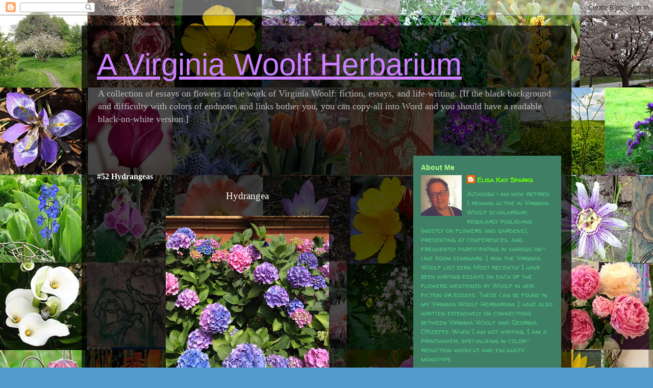

--- FILE ---
content_type: text/html; charset=UTF-8
request_url: https://woolfherbarium.blogspot.com/p/51-hydrangeas.html
body_size: 20936
content:
<!DOCTYPE html>
<html class='v2' dir='ltr' lang='en'>
<head>
<link href='https://www.blogger.com/static/v1/widgets/335934321-css_bundle_v2.css' rel='stylesheet' type='text/css'/>
<meta content='width=1100' name='viewport'/>
<meta content='text/html; charset=UTF-8' http-equiv='Content-Type'/>
<meta content='blogger' name='generator'/>
<link href='https://woolfherbarium.blogspot.com/favicon.ico' rel='icon' type='image/x-icon'/>
<link href='https://woolfherbarium.blogspot.com/p/51-hydrangeas.html' rel='canonical'/>
<link rel="alternate" type="application/atom+xml" title="A Virginia Woolf Herbarium - Atom" href="https://woolfherbarium.blogspot.com/feeds/posts/default" />
<link rel="alternate" type="application/rss+xml" title="A Virginia Woolf Herbarium - RSS" href="https://woolfherbarium.blogspot.com/feeds/posts/default?alt=rss" />
<link rel="service.post" type="application/atom+xml" title="A Virginia Woolf Herbarium - Atom" href="https://www.blogger.com/feeds/7960614330237439696/posts/default" />
<!--Can't find substitution for tag [blog.ieCssRetrofitLinks]-->
<meta content='https://woolfherbarium.blogspot.com/p/51-hydrangeas.html' property='og:url'/>
<meta content='#52 Hydrangeas' property='og:title'/>
<meta content=' Hydrangea       Hydrangeas at the V&amp;A       There are over a hundred species of Hydrangeas, a flowering shrub native to eastern Asia, with ...' property='og:description'/>
<meta content='https://blogger.googleusercontent.com/img/b/R29vZ2xl/AVvXsEiQa4NO5q8CRLZLW_-IIqx-HNuGAPacX1-mm3V-RSUENEqzaPfUvuL3itzx-nKdMEExd5mD2IlkQH94Wu4X37f9xB2ezTxbtGm9RVJfcN9BS_3uhWFSNlrNSRXAUV48d-1Cw30w2seMX9U/w1200-h630-p-k-no-nu/V%2526Ahydrangeas.jpg' property='og:image'/>
<title>A Virginia Woolf Herbarium: #52 Hydrangeas</title>
<style type='text/css'>@font-face{font-family:'Walter Turncoat';font-style:normal;font-weight:400;font-display:swap;src:url(//fonts.gstatic.com/s/walterturncoat/v24/snfys0Gs98ln43n0d-14ULoToe6LZxecYZVfqA.woff2)format('woff2');unicode-range:U+0000-00FF,U+0131,U+0152-0153,U+02BB-02BC,U+02C6,U+02DA,U+02DC,U+0304,U+0308,U+0329,U+2000-206F,U+20AC,U+2122,U+2191,U+2193,U+2212,U+2215,U+FEFF,U+FFFD;}</style>
<style id='page-skin-1' type='text/css'><!--
/*
-----------------------------------------------
Blogger Template Style
Name:     Travel
Designer: Sookhee Lee
URL:      www.plyfly.net
----------------------------------------------- */
/* Content
----------------------------------------------- */
body {
font: normal normal 14px 'Times New Roman', Times, FreeSerif, serif;
color: #ffffff;
background: #539bcd url(//3.bp.blogspot.com/-pyiLFPdiGLM/XlX8jwc8NKI/AAAAAAAAGgo/Yj-PB97x4bkEgYBILiIWXE1OHsFmI-3XQCK4BGAYYCw/s1600/herbquilt.jpg) repeat scroll top left;
}
html body .region-inner {
min-width: 0;
max-width: 100%;
width: auto;
}
a:link {
text-decoration:none;
color: #65ff00;
}
a:visited {
text-decoration:none;
color: #7fffcc;
}
a:hover {
text-decoration:underline;
color: #cc7fff;
}
.content-outer .content-cap-top {
height: 0;
background: transparent none repeat-x scroll top center;
}
.content-outer {
margin: 0 auto;
padding-top: 20px;
}
.content-inner {
background: transparent url(https://resources.blogblog.com/blogblog/data/1kt/travel/bg_black_70.png) repeat scroll top left;
background-position: left -0;
background-color: transparent;
padding: 20px;
}
.main-inner .date-outer {
margin-bottom: 2em;
}
/* Header
----------------------------------------------- */
.header-inner .Header .titlewrapper,
.header-inner .Header .descriptionwrapper {
padding-left: 10px;
padding-right: 10px;
}
.Header h1 {
font: normal normal 60px 'Trebuchet MS',Trebuchet,sans-serif;
color: #cc7fff;
}
.Header h1 a {
color: #cc7fff;
}
.Header .description {
color: #bbbbbb;
font-size: 130%;
}
/* Tabs
----------------------------------------------- */
.tabs-inner {
margin: 1em 0 0;
padding: 0;
}
.tabs-inner .section {
margin: 0;
}
.tabs-inner .widget ul {
padding: 0;
background: transparent url(https://resources.blogblog.com/blogblog/data/1kt/travel/bg_black_50.png) repeat scroll top center;
}
.tabs-inner .widget li {
border: none;
}
.tabs-inner .widget li a {
display: inline-block;
padding: 1em 1.5em;
color: #ffffff;
font: normal bold 16px 'Trebuchet MS',Trebuchet,sans-serif;
}
.tabs-inner .widget li.selected a,
.tabs-inner .widget li a:hover {
position: relative;
z-index: 1;
background: transparent url(https://resources.blogblog.com/blogblog/data/1kt/travel/bg_black_50.png) repeat scroll top center;
color: #ffffff;
}
/* Headings
----------------------------------------------- */
h2 {
font: normal bold 14px 'Trebuchet MS',Trebuchet,sans-serif;
color: #b2ff7f;
}
.main-inner h2.date-header {
font: normal normal 14px 'Trebuchet MS',Trebuchet,sans-serif;
color: #bbbbbb;
}
.footer-inner .widget h2,
.sidebar .widget h2 {
padding-bottom: .5em;
}
/* Main
----------------------------------------------- */
.main-inner {
padding: 20px 0;
}
.main-inner .column-center-inner {
padding: 10px 0;
}
.main-inner .column-center-inner .section {
margin: 0 10px;
}
.main-inner .column-right-inner {
margin-left: 20px;
}
.main-inner .fauxcolumn-right-outer .fauxcolumn-inner {
margin-left: 20px;
background: #7fffcc url(https://resources.blogblog.com/blogblog/data/1kt/travel/bg_black_50.png) repeat scroll top left;
}
.main-inner .column-left-inner {
margin-right: 20px;
}
.main-inner .fauxcolumn-left-outer .fauxcolumn-inner {
margin-right: 20px;
background: #7fffcc url(https://resources.blogblog.com/blogblog/data/1kt/travel/bg_black_50.png) repeat scroll top left;
}
.main-inner .column-left-inner,
.main-inner .column-right-inner {
padding: 15px 0;
}
/* Posts
----------------------------------------------- */
h3.post-title {
margin-top: 20px;
}
h3.post-title a {
font: normal bold 20px 'Trebuchet MS',Trebuchet,sans-serif;
color: #ffffff;
}
h3.post-title a:hover {
text-decoration: underline;
}
.main-inner .column-center-outer {
background: rgba(0, 0, 0, 0) none repeat scroll top left;
_background-image: none;
}
.post-body {
line-height: 1.4;
position: relative;
}
.post-header {
margin: 0 0 1em;
line-height: 1.6;
}
.post-footer {
margin: .5em 0;
line-height: 1.6;
}
#blog-pager {
font-size: 140%;
}
#comments {
background: transparent url(https://resources.blogblog.com/blogblog/data/1kt/travel/bg_black_50.png) repeat scroll top center;
padding: 15px;
}
#comments .comment-author {
padding-top: 1.5em;
}
#comments h4,
#comments .comment-author a,
#comments .comment-timestamp a {
color: #ffffff;
}
#comments .comment-author:first-child {
padding-top: 0;
border-top: none;
}
.avatar-image-container {
margin: .2em 0 0;
}
/* Comments
----------------------------------------------- */
#comments a {
color: #ffffff;
}
.comments .comments-content .icon.blog-author {
background-repeat: no-repeat;
background-image: url([data-uri]);
}
.comments .comments-content .loadmore a {
border-top: 1px solid #ffffff;
border-bottom: 1px solid #ffffff;
}
.comments .comment-thread.inline-thread {
background: rgba(0, 0, 0, 0);
}
.comments .continue {
border-top: 2px solid #ffffff;
}
/* Widgets
----------------------------------------------- */
.sidebar .widget {
border-bottom: 2px solid transparent;
padding-bottom: 10px;
margin: 10px 0;
}
.sidebar .widget:first-child {
margin-top: 0;
}
.sidebar .widget:last-child {
border-bottom: none;
margin-bottom: 0;
padding-bottom: 0;
}
.footer-inner .widget,
.sidebar .widget {
font: normal normal 13px Walter Turncoat;
color: #53cd85;
}
.sidebar .widget a:link {
color: #65ff00;
text-decoration: none;
}
.sidebar .widget a:visited {
color: #ffffff;
}
.sidebar .widget a:hover {
color: #65ff00;
text-decoration: underline;
}
.footer-inner .widget a:link {
color: #65ff00;
text-decoration: none;
}
.footer-inner .widget a:visited {
color: #7fffcc;
}
.footer-inner .widget a:hover {
color: #65ff00;
text-decoration: underline;
}
.widget .zippy {
color: #7109b8;
}
.footer-inner {
background: transparent none repeat scroll top center;
}
/* Mobile
----------------------------------------------- */
body.mobile  {
background-size: 100% auto;
}
body.mobile .AdSense {
margin: 0 -10px;
}
.mobile .body-fauxcolumn-outer {
background: transparent none repeat scroll top left;
}
.mobile .footer-inner .widget a:link {
color: #65ff00;
text-decoration: none;
}
.mobile .footer-inner .widget a:visited {
color: #ffffff;
}
.mobile-post-outer a {
color: #ffffff;
}
.mobile-link-button {
background-color: #65ff00;
}
.mobile-link-button a:link, .mobile-link-button a:visited {
color: #ffffff;
}
.mobile-index-contents {
color: #ffffff;
}
.mobile .tabs-inner .PageList .widget-content {
background: transparent url(https://resources.blogblog.com/blogblog/data/1kt/travel/bg_black_50.png) repeat scroll top center;
color: #ffffff;
}
.mobile .tabs-inner .PageList .widget-content .pagelist-arrow {
border-left: 1px solid #ffffff;
}

--></style>
<style id='template-skin-1' type='text/css'><!--
body {
min-width: 960px;
}
.content-outer, .content-fauxcolumn-outer, .region-inner {
min-width: 960px;
max-width: 960px;
_width: 960px;
}
.main-inner .columns {
padding-left: 0;
padding-right: 310px;
}
.main-inner .fauxcolumn-center-outer {
left: 0;
right: 310px;
/* IE6 does not respect left and right together */
_width: expression(this.parentNode.offsetWidth -
parseInt("0") -
parseInt("310px") + 'px');
}
.main-inner .fauxcolumn-left-outer {
width: 0;
}
.main-inner .fauxcolumn-right-outer {
width: 310px;
}
.main-inner .column-left-outer {
width: 0;
right: 100%;
margin-left: -0;
}
.main-inner .column-right-outer {
width: 310px;
margin-right: -310px;
}
#layout {
min-width: 0;
}
#layout .content-outer {
min-width: 0;
width: 800px;
}
#layout .region-inner {
min-width: 0;
width: auto;
}
body#layout div.add_widget {
padding: 8px;
}
body#layout div.add_widget a {
margin-left: 32px;
}
--></style>
<style>
    body {background-image:url(\/\/3.bp.blogspot.com\/-pyiLFPdiGLM\/XlX8jwc8NKI\/AAAAAAAAGgo\/Yj-PB97x4bkEgYBILiIWXE1OHsFmI-3XQCK4BGAYYCw\/s1600\/herbquilt.jpg);}
    
@media (max-width: 200px) { body {background-image:url(\/\/3.bp.blogspot.com\/-pyiLFPdiGLM\/XlX8jwc8NKI\/AAAAAAAAGgo\/Yj-PB97x4bkEgYBILiIWXE1OHsFmI-3XQCK4BGAYYCw\/w200\/herbquilt.jpg);}}
@media (max-width: 400px) and (min-width: 201px) { body {background-image:url(\/\/3.bp.blogspot.com\/-pyiLFPdiGLM\/XlX8jwc8NKI\/AAAAAAAAGgo\/Yj-PB97x4bkEgYBILiIWXE1OHsFmI-3XQCK4BGAYYCw\/w400\/herbquilt.jpg);}}
@media (max-width: 800px) and (min-width: 401px) { body {background-image:url(\/\/3.bp.blogspot.com\/-pyiLFPdiGLM\/XlX8jwc8NKI\/AAAAAAAAGgo\/Yj-PB97x4bkEgYBILiIWXE1OHsFmI-3XQCK4BGAYYCw\/w800\/herbquilt.jpg);}}
@media (max-width: 1200px) and (min-width: 801px) { body {background-image:url(\/\/3.bp.blogspot.com\/-pyiLFPdiGLM\/XlX8jwc8NKI\/AAAAAAAAGgo\/Yj-PB97x4bkEgYBILiIWXE1OHsFmI-3XQCK4BGAYYCw\/w1200\/herbquilt.jpg);}}
/* Last tag covers anything over one higher than the previous max-size cap. */
@media (min-width: 1201px) { body {background-image:url(\/\/3.bp.blogspot.com\/-pyiLFPdiGLM\/XlX8jwc8NKI\/AAAAAAAAGgo\/Yj-PB97x4bkEgYBILiIWXE1OHsFmI-3XQCK4BGAYYCw\/w1600\/herbquilt.jpg);}}
  </style>
<link href='https://www.blogger.com/dyn-css/authorization.css?targetBlogID=7960614330237439696&amp;zx=9133598e-3b79-4b3b-8bed-d1b6641cc259' media='none' onload='if(media!=&#39;all&#39;)media=&#39;all&#39;' rel='stylesheet'/><noscript><link href='https://www.blogger.com/dyn-css/authorization.css?targetBlogID=7960614330237439696&amp;zx=9133598e-3b79-4b3b-8bed-d1b6641cc259' rel='stylesheet'/></noscript>
<meta name='google-adsense-platform-account' content='ca-host-pub-1556223355139109'/>
<meta name='google-adsense-platform-domain' content='blogspot.com'/>

</head>
<body class='loading variant-studio'>
<div class='navbar section' id='navbar' name='Navbar'><div class='widget Navbar' data-version='1' id='Navbar1'><script type="text/javascript">
    function setAttributeOnload(object, attribute, val) {
      if(window.addEventListener) {
        window.addEventListener('load',
          function(){ object[attribute] = val; }, false);
      } else {
        window.attachEvent('onload', function(){ object[attribute] = val; });
      }
    }
  </script>
<div id="navbar-iframe-container"></div>
<script type="text/javascript" src="https://apis.google.com/js/platform.js"></script>
<script type="text/javascript">
      gapi.load("gapi.iframes:gapi.iframes.style.bubble", function() {
        if (gapi.iframes && gapi.iframes.getContext) {
          gapi.iframes.getContext().openChild({
              url: 'https://www.blogger.com/navbar/7960614330237439696?pa\x3d3517526171262029569\x26origin\x3dhttps://woolfherbarium.blogspot.com',
              where: document.getElementById("navbar-iframe-container"),
              id: "navbar-iframe"
          });
        }
      });
    </script><script type="text/javascript">
(function() {
var script = document.createElement('script');
script.type = 'text/javascript';
script.src = '//pagead2.googlesyndication.com/pagead/js/google_top_exp.js';
var head = document.getElementsByTagName('head')[0];
if (head) {
head.appendChild(script);
}})();
</script>
</div></div>
<div class='body-fauxcolumns'>
<div class='fauxcolumn-outer body-fauxcolumn-outer'>
<div class='cap-top'>
<div class='cap-left'></div>
<div class='cap-right'></div>
</div>
<div class='fauxborder-left'>
<div class='fauxborder-right'></div>
<div class='fauxcolumn-inner'>
</div>
</div>
<div class='cap-bottom'>
<div class='cap-left'></div>
<div class='cap-right'></div>
</div>
</div>
</div>
<div class='content'>
<div class='content-fauxcolumns'>
<div class='fauxcolumn-outer content-fauxcolumn-outer'>
<div class='cap-top'>
<div class='cap-left'></div>
<div class='cap-right'></div>
</div>
<div class='fauxborder-left'>
<div class='fauxborder-right'></div>
<div class='fauxcolumn-inner'>
</div>
</div>
<div class='cap-bottom'>
<div class='cap-left'></div>
<div class='cap-right'></div>
</div>
</div>
</div>
<div class='content-outer'>
<div class='content-cap-top cap-top'>
<div class='cap-left'></div>
<div class='cap-right'></div>
</div>
<div class='fauxborder-left content-fauxborder-left'>
<div class='fauxborder-right content-fauxborder-right'></div>
<div class='content-inner'>
<header>
<div class='header-outer'>
<div class='header-cap-top cap-top'>
<div class='cap-left'></div>
<div class='cap-right'></div>
</div>
<div class='fauxborder-left header-fauxborder-left'>
<div class='fauxborder-right header-fauxborder-right'></div>
<div class='region-inner header-inner'>
<div class='header section' id='header' name='Header'><div class='widget Header' data-version='1' id='Header1'>
<div id='header-inner'>
<div class='titlewrapper'>
<h1 class='title'>
<a href='https://woolfherbarium.blogspot.com/'>
A Virginia Woolf Herbarium
</a>
</h1>
</div>
<div class='descriptionwrapper'>
<p class='description'><span>A collection of essays on flowers in the work of Virginia Woolf: fiction, essays, and life-writing. 

[If the black background and difficulty with colors of endnotes and links bother you, you can copy-all into Word and you should have a readable black-on-white version.]</span></p>
</div>
</div>
</div></div>
</div>
</div>
<div class='header-cap-bottom cap-bottom'>
<div class='cap-left'></div>
<div class='cap-right'></div>
</div>
</div>
</header>
<div class='tabs-outer'>
<div class='tabs-cap-top cap-top'>
<div class='cap-left'></div>
<div class='cap-right'></div>
</div>
<div class='fauxborder-left tabs-fauxborder-left'>
<div class='fauxborder-right tabs-fauxborder-right'></div>
<div class='region-inner tabs-inner'>
<div class='tabs no-items section' id='crosscol' name='Cross-Column'></div>
<div class='tabs no-items section' id='crosscol-overflow' name='Cross-Column 2'></div>
</div>
</div>
<div class='tabs-cap-bottom cap-bottom'>
<div class='cap-left'></div>
<div class='cap-right'></div>
</div>
</div>
<div class='main-outer'>
<div class='main-cap-top cap-top'>
<div class='cap-left'></div>
<div class='cap-right'></div>
</div>
<div class='fauxborder-left main-fauxborder-left'>
<div class='fauxborder-right main-fauxborder-right'></div>
<div class='region-inner main-inner'>
<div class='columns fauxcolumns'>
<div class='fauxcolumn-outer fauxcolumn-center-outer'>
<div class='cap-top'>
<div class='cap-left'></div>
<div class='cap-right'></div>
</div>
<div class='fauxborder-left'>
<div class='fauxborder-right'></div>
<div class='fauxcolumn-inner'>
</div>
</div>
<div class='cap-bottom'>
<div class='cap-left'></div>
<div class='cap-right'></div>
</div>
</div>
<div class='fauxcolumn-outer fauxcolumn-left-outer'>
<div class='cap-top'>
<div class='cap-left'></div>
<div class='cap-right'></div>
</div>
<div class='fauxborder-left'>
<div class='fauxborder-right'></div>
<div class='fauxcolumn-inner'>
</div>
</div>
<div class='cap-bottom'>
<div class='cap-left'></div>
<div class='cap-right'></div>
</div>
</div>
<div class='fauxcolumn-outer fauxcolumn-right-outer'>
<div class='cap-top'>
<div class='cap-left'></div>
<div class='cap-right'></div>
</div>
<div class='fauxborder-left'>
<div class='fauxborder-right'></div>
<div class='fauxcolumn-inner'>
</div>
</div>
<div class='cap-bottom'>
<div class='cap-left'></div>
<div class='cap-right'></div>
</div>
</div>
<!-- corrects IE6 width calculation -->
<div class='columns-inner'>
<div class='column-center-outer'>
<div class='column-center-inner'>
<div class='main section' id='main' name='Main'><div class='widget Blog' data-version='1' id='Blog1'>
<div class='blog-posts hfeed'>

          <div class="date-outer">
        

          <div class="date-posts">
        
<div class='post-outer'>
<div class='post hentry uncustomized-post-template' itemprop='blogPost' itemscope='itemscope' itemtype='http://schema.org/BlogPosting'>
<meta content='https://blogger.googleusercontent.com/img/b/R29vZ2xl/AVvXsEiQa4NO5q8CRLZLW_-IIqx-HNuGAPacX1-mm3V-RSUENEqzaPfUvuL3itzx-nKdMEExd5mD2IlkQH94Wu4X37f9xB2ezTxbtGm9RVJfcN9BS_3uhWFSNlrNSRXAUV48d-1Cw30w2seMX9U/s320/V%2526Ahydrangeas.jpg' itemprop='image_url'/>
<meta content='7960614330237439696' itemprop='blogId'/>
<meta content='3517526171262029569' itemprop='postId'/>
<a name='3517526171262029569'></a>
<h3 class='post-title entry-title' itemprop='name'>
#52 Hydrangeas
</h3>
<div class='post-header'>
<div class='post-header-line-1'></div>
</div>
<div class='post-body entry-content' id='post-body-3517526171262029569' itemprop='description articleBody'>
<div align="center" class="MsoNormal" style="text-align: center;">
<span style="font-size: 14pt; mso-bidi-font-size: 12.0pt;">Hydrangea</span></div>
<div align="center" class="MsoNormal" style="text-align: center;">
<br /></div>
<div align="center" class="MsoNormal" style="text-align: center;">
<table align="center" cellpadding="0" cellspacing="0" class="tr-caption-container" style="margin-left: auto; margin-right: auto;"><tbody>
<tr><td style="text-align: center;"><a href="https://blogger.googleusercontent.com/img/b/R29vZ2xl/AVvXsEiQa4NO5q8CRLZLW_-IIqx-HNuGAPacX1-mm3V-RSUENEqzaPfUvuL3itzx-nKdMEExd5mD2IlkQH94Wu4X37f9xB2ezTxbtGm9RVJfcN9BS_3uhWFSNlrNSRXAUV48d-1Cw30w2seMX9U/s2448/V%2526Ahydrangeas.jpg" style="margin-left: auto; margin-right: auto;"><img border="0" data-original-height="2448" data-original-width="2448" height="320" src="https://blogger.googleusercontent.com/img/b/R29vZ2xl/AVvXsEiQa4NO5q8CRLZLW_-IIqx-HNuGAPacX1-mm3V-RSUENEqzaPfUvuL3itzx-nKdMEExd5mD2IlkQH94Wu4X37f9xB2ezTxbtGm9RVJfcN9BS_3uhWFSNlrNSRXAUV48d-1Cw30w2seMX9U/s320/V%2526Ahydrangeas.jpg" /></a></td></tr>
<tr><td class="tr-caption" style="text-align: center;">Hydrangeas at the V&amp;A</td></tr>
</tbody></table>
<span style="font-size: 14pt; mso-bidi-font-size: 12.0pt; mso-no-proof: yes;"><br /></span><span style="font-size: 14pt; mso-bidi-font-size: 12.0pt;"></span></div>
<div class="MsoNormal">
<br /></div>
<div class="MsoNormal">
There are over a hundred species of Hydrangeas, a flowering
shrub native to eastern Asia, with a few species also growing in North and
South America. Hydrangeas come in white or in colors ranging from pink to tones
of blue and purple, the exact shade depending on the acidity of the surrounding
soil, which affects the uptake of aluminum ions: dressing with aluminum sulfate
increases the acidity and turns certain species blue, while dressing with lime
reduces acid and pushes others towards pink (Hogan 716). Some hydrangeas have
flower heads that are round and look like poms-poms; the &#8220;lace caps&#8221; are
flatter, and there are also climbing varieties. All varieties are made up of
two kinds of flowers: the tiny flowerets, often in the center of the flowerhead,
are fertile; they are typically surrounded by larger, more dramatic sepals,
often <span style="mso-spacerun: yes;">&nbsp;</span>with four petals. Most have leaves
with serrated edges and are deciduous. The most common species, the so-called
&#8220;florist hydrangea,&#8221;is <i style="mso-bidi-font-style: normal;">Hydrangea
macrophylla</i> (named for its big-leaf); climbing hydrangeas are usually <i><span style="mso-fareast-font-family: &quot;Times New Roman&quot;;">Hydrangea petiolaris.</span></i><span style="mso-bidi-font-style: italic; mso-fareast-font-family: &quot;Times New Roman&quot;;">
The name &#8220;Hydrangea&#8221; comes from the Greek for water,</span><span style="mso-fareast-font-family: &quot;Times New Roman&quot;;"> <i>hydros</i> and jar, <i>angos,</i><span style="mso-bidi-font-style: italic;"> which refers to the shape of the plant&#8217;s
fruit, but is especially appropriate since, according to a site called
ProFlowers, they require &#8220;constant moisture to stay happy, healthy, and
blooming.&#8221;<span style="background-color: #eeeeee;"><a href="https://www.blogger.com/blogger.g?blogID=7960614330237439696#_ftn1" name="_ftnref1" style="mso-footnote-id: ftn1;" title=""><span class="MsoFootnoteReference"><span style="mso-special-character: footnote;"><span class="MsoFootnoteReference"><span style="font-family: &quot;cambria&quot;; font-size: 12pt;">[1]</span></span></span></span></a></span><span style="mso-spacerun: yes;"><span style="background-color: #eeeeee;">&nbsp;</span> </span>Hydrangeas generally bloom from late spring
to mid-summer, though the flower heads can last into the autumn.</span></span></div>
<div class="MsoNormal">
<br /></div>
<div class="MsoNormal">
<span style="mso-bidi-font-style: italic; mso-fareast-font-family: &quot;Times New Roman&quot;;">Hydrangeas were introduced into Europe in the
1700&#8217;s. According to Naomi Slade&#8217;s detailed history, John Bartram sent an
American variety to England in 1736, but the Japanese varieties had to be covertly
imported during the nineteenth century (17-8).<span style="mso-spacerun: yes;">&nbsp;
</span>Although the famous Veitch nursery in England acquired some plants, they
did not become popular until French breeders developed them. When displayed at the
National Horticultural exhibition in Paris in 1901, hydrangeas became an
immediate sensation (18).<span style="mso-spacerun: yes;">&nbsp; </span>However,
according to Slade, the UK lagged behind in appreciation, partially because
early French varieties were bred for growth in pots and consequently &#8220;didn&#8217;t
always perform well when transferred to the garden&#8221; and so &#8220;got a reputation
for not being hardy" (19).</span></div>
<div class="MsoNormal">
<br /></div>
<div class="MsoNormal">
<span style="mso-bidi-font-style: italic; mso-fareast-font-family: &quot;Times New Roman&quot;;">Because hydrangeas were introduced into England
comparatively late, near the end of the eighteenth century, they have left
little trace in folklore or literature. None of my usual sources on the
cultural meanings of flowers have anything to say about them.<span style="mso-spacerun: yes;">&nbsp; </span>In fact, what symbolism is attached to them
seems fairly negative. Greenaway lists their meaning as &#8220;A boaster.
Heartlessness&#8221;(22), and ProFlower concurs, saying that they &#8220;were used to
declare arrogance and boastfulness,&#8221; speculating that the association was based
&#8220;</span><span style="mso-fareast-font-family: &quot;Times New Roman&quot;;">based on the
ability of the plant to produce many flowers but very few seeds.&#8221;<span style="mso-spacerun: yes;">&nbsp; </span>The attribute of infertility was extended
even further as &#8220;English men in the later 1800s used to send hydrangeas to women who
rejected them, accusing them of frigidity,&#8221; an account repeated by Naomi Slade
in her book on hydrangeas (8)</span></div>
<div class="MsoNormal">
<br /></div>
<div class="MsoNormal">
<span style="mso-tab-count: 1;">&nbsp;&nbsp;&nbsp;&nbsp;&nbsp;&nbsp;&nbsp;&nbsp;&nbsp;&nbsp;&nbsp; </span>For Woolf,
the chief attribute of hydrangeas appears to be their blueness.<span style="mso-spacerun: yes;">&nbsp; </span>Nine of the thirteen times they are mentioned
in her writing they are specifically blue.<span style="mso-spacerun: yes;">&nbsp;
</span>They first appear in print in the essay on the fascinating &#8220;Miss
Ormerod,&#8221; pioneer etymologist and inventor of Paris Green, a highly toxic
insecticide also used in killing rats in the Paris sewers. When an
acquaintance, Miss Lipscomb, stops to paint the &#8220;lovely hydrangeas against the
sky&#8221; in Penzance, she learns from the local market gardener that he owes
&#8220;everything he had&#8221; to a lady who, when his flowers and crops were failing,
sent him a book called &#8220;<i style="mso-bidi-font-style: normal;">In-ju-ri-ous
In-sects&#8221;</i> which saved his livelihood (E4 136, 137). While the color of
these is not specified (a google search of &#8220;hydrangeas + St. Ives or Penzance&#8221;
shows a distinct tendency to pinkness), the hydrangeas which show up in <i style="mso-bidi-font-style: normal;">Mrs. Dalloway</i>, the proofs of which Woolf
was revising as she wrote &#8220;Miss Ormerod,&#8221; are distinctly blue. </div>
<div class="MsoNormal">
<br /></div>
<div class="MsoNormal" style="text-indent: 0.5in;">
Sally Seaton and Peter Walsh are
the characters linked to &#8220;blue hydrangeas&#8221; in Mrs. Dalloway. Writing a &#8220;long,
gushing letter&#8221; about &#8220;blue hydrangeas&#8221; to Peter, Sally Seaton boasts of having
&#8220;married a rich man&#8221; and living &#8220;in a large house near Manchester,&#8221; and
declares that the flowers make her think of Peter &#8220;and the old days&#8221; (70), a
letter Peter later recalls as he thinks of how Clarissa &#8220;had influenced him
more than any person he had ever known&#8221; (150). Associating Clarissa in his mind
with &#8220;one scene after another at Bourton,&#8221; he mediates on how memories can be
sparked &#8220;by the oddest things&#8221; such as Sally&#8217;s connection of him with blue
hydrangeas (150, 149).<span style="mso-spacerun: yes;">&nbsp; </span>Later, when Sally
arrives at the party, she tells Clarissa she has &#8220;five enormous boys,&#8221; and
Clarissa reflects &#8220;She had the simplest egotism, the most open desire to be
thought first always&#8221; (167). When Sally and Peter meet, Sally continues to &#8220;go
on . . . hour after hour,&#8221; talking about how people thought she had married
beneath her, her five sons, and her acres of greenhouses in which she grows
hydrangeas, among other rarities (186). In these passages, hydrangeas are
clearly linked with Sally&#8217;s boastfulness, but also, though various tunnels,
back to the edenic gardens of Bourton, whose squeaking hinges, French windows,
rising rooks, and tobacco flowers (3, 184) have Cornish roots.</div>
<div class="MsoNormal">
<br /></div>
<div class="MsoNormal">
<span style="mso-tab-count: 1;">&nbsp;&nbsp;&nbsp;&nbsp;&nbsp;&nbsp;&nbsp;&nbsp;&nbsp;&nbsp;&nbsp; </span>The next
mention of hydrangeas, in a diary entry of April 1930 about a visit to the vast
Waddesdon greenhouses in <span class="global-footeraddress"><span style="mso-fareast-font-family: &quot;Times New Roman&quot;;">Aylesbury, Buckinghamshire,</span></span><span style="background-color: #eeeeee;"><a href="https://www.blogger.com/blogger.g?blogID=7960614330237439696#_ftn2" name="_ftnref2" style="mso-footnote-id: ftn2;" title=""><span class="MsoFootnoteReference"><span style="mso-fareast-font-family: &quot;Times New Roman&quot;;"><span style="mso-special-character: footnote;"><span class="MsoFootnoteReference"><span style="font-family: &quot;cambria&quot;; font-size: 12pt;">[2]</span></span></span></span></span></a></span><span class="global-footeraddress"><span style="mso-fareast-font-family: &quot;Times New Roman&quot;;">
emphasizes the obsessive preoccupation with blueness among specialist gardeners. </span></span></div>
<div class="MsoNormal">
<span class="global-footeraddress"><table align="center" cellpadding="0" cellspacing="0" class="tr-caption-container" style="margin-left: auto; margin-right: auto;"><tbody>
<tr><td style="text-align: center;"><a href="https://blogger.googleusercontent.com/img/b/R29vZ2xl/AVvXsEjmIo2LbDSDqzGFCSzn5aS7rbm5IDOHLiRClJGionBlbV8oamlZ6QeLii16i19B1eOIMGEcauPtQ7FNkY9qSmhgiV7WA5RSwmVrJJDaQRSxgYpvwbW3oMjxaLq6yriRxbhN2GNi-SQ1A6E/s1280/waddesdontop-glass-1280x800.jpg" style="margin-left: auto; margin-right: auto;"><img border="0" data-original-height="800" data-original-width="1280" height="250" src="https://blogger.googleusercontent.com/img/b/R29vZ2xl/AVvXsEjmIo2LbDSDqzGFCSzn5aS7rbm5IDOHLiRClJGionBlbV8oamlZ6QeLii16i19B1eOIMGEcauPtQ7FNkY9qSmhgiV7WA5RSwmVrJJDaQRSxgYpvwbW3oMjxaLq6yriRxbhN2GNi-SQ1A6E/w400-h250/waddesdontop-glass-1280x800.jpg" width="400" /></a></td></tr>
<tr><td class="tr-caption" style="text-align: center;"><span style="background-color: #b7e1cd;"><a href="https://d24hfjv1ew3jdw.cloudfront.net/wp-content/uploads/2019/07/17151544/top-glass-1280x800.jpg">https://d24hfjv1ew3jdw.cloudfront.net/wp-content/uploads/2019/07/17151544/top-glass-1280x800.jpg</a></span></td></tr>
</tbody></table>
<span style="mso-fareast-font-family: &quot;Times New Roman&quot;;"></span></span></div>
<div class="MsoNormal" style="text-align: justify; text-justify: inter-ideograph;">
<br /></div>
<div class="MsoNormal">
<span class="global-footeraddress"><span style="mso-fareast-font-family: &quot;Times New Roman&quot;;">Seeing &#8220;rows of hydrangeas, mostly a deep blue&#8221; Woolf talks
to Mr. Johnson, the head gardener and learns that once again the domain of
hydrangeas is ruled over a powerful woman, </span></span><span style="mso-bidi-font-weight: bold; mso-fareast-font-family: &quot;Times New Roman&quot;;">Alice
Charlotte von Rothschild, aka<b> &#8220;</b></span><span class="global-footeraddress"><span style="mso-fareast-font-family: &quot;Times New Roman&quot;;">Miss Alice&#8221; (D3 301).<span style="mso-spacerun: yes;">&nbsp; </span>As Woolf observes, Miss Alice &#8220;wouldn&#8217;t have
. . . a trace of pink&#8221; in her hydrangeas -- &#8220;it wouldn&#8217;t do&#8221; (301).<span style="mso-spacerun: yes;">&nbsp; </span>This somewhat arrogant desire to utterly control
nature prompts a brief contemplation of the dangers of obsession on Woolf&#8217;s
part: &#8220;</span></span>It struck me, what madness, &amp; how easy to pin ones
mind down to the blueness of hydrangeas, &amp; to hypnotise Mr Johnson into
thinking only of the blueness of hydrangeas. He used to go to her every
evening, for she scarcely saw anyone, &amp; they would talk for two hours about
the plants &amp; politics. How easy to go mad over the blueness of hydrangeas
&amp; think of nothing else&#8221; (301).<br />
<br />
</div>
<div class="MsoNormal">
<span class="global-footeraddress"><span style="mso-fareast-font-family: &quot;Times New Roman&quot;;"><span style="mso-spacerun: yes;">&nbsp; </span></span></span></div>
<div class="MsoNormal">
<span class="global-footeraddress"><span style="mso-fareast-font-family: &quot;Times New Roman&quot;;"><span style="mso-tab-count: 1;">&nbsp;&nbsp;&nbsp;&nbsp;&nbsp;&nbsp;&nbsp;&nbsp;&nbsp;&nbsp;&nbsp; </span>After this
intensive encounter, the subsequent occasional appearances of hydrangeas seem
rather random.<span style="mso-spacerun: yes;">&nbsp; </span>There were hydrangeas at
Monk&#8217;s House. In 1928, the year the size of the garden was doubled by the
purchase of the adjoining terrace, Leonard bought at least one, and in 1935 he
purchased five, a year or so after paving the side garden by the front gate,
now known as the &#8220;Italian Garden&#8221;(Sparks, &#8220;Leonard&#8217;s Vegetable Empire&#8221; 15). In
her account of the grounds at Monk&#8217;s House, Carolyn Zoob notes that archival
pictures show that at least one pot in the Italian Garden was planted with a
hydrangea. A photo in Spater and Parsons shows several potted hydrangeas in
this area, around the pond overlooked by the statues of French shepherdesses
(pl. 138, p.166).<span style="mso-spacerun: yes;">&nbsp; </span>Woolf may have been anticipating
her own hydrangeas when she asked Vanessa whether the hydrangeas were blooming
in the Borghese gardens while her sister was in Rome in late April of 1935 (L5
386).</span></span></div>
<div class="MsoNormal">
<br /></div>
<div class="MsoNormal">
<span class="global-footeraddress"><span style="mso-fareast-font-family: &quot;Times New Roman&quot;;"><span style="mso-tab-count: 1;">&nbsp;&nbsp;&nbsp;&nbsp;&nbsp;&nbsp;&nbsp;&nbsp;&nbsp;&nbsp;&nbsp; </span>Two late
fictional pieces mention hydrangeas in passing.<span style="mso-spacerun: yes;">&nbsp;
</span>&#8220;The Searchlight,&#8221; originally written in 1929 and much revised (see CSF
310), tells a story within a story of a wartime searchlight reminding a woman
of an incident when her grandfather looked through a telescope and saw a man
and a women kissing in front of a farmhouse with &#8220;tubs on either side of the
door. . . with flowers in them blue, pink, hydrangeas perhaps&#8221; (CSF 271). Laura
Marcus has argued convincingly that this story is about processes of memory
that Woolf explored throughout her career but especially in her memoir, &#8220;A
Sketch of the Past,&#8221; specifically about the way in which memories are
encapsulated in the particulars of an otherwise random scene. </span></span>As
in <i style="mso-bidi-font-style: normal;">Mrs. Dalloway</i>, the hydrangeas
serve as part of the scene that links past and present. Mrs Ivimey, the teller
of the tale, identifies so strongly with her story that she imitates the
movements she is narrating: &#8220;Mrs. Ivimey opened her arms and then closed them
as if she were kissing someone&#8221; (CSF 272). When she is caught for a moment in
the shaft of the searchlight, she &#8220;had something blue on her head&#8221; as if she
still retains a scrap of the hydrangeas (272). </div>
<div class="MsoNormal">
<br /></div>
<div class="MsoNormal">
Woolf&#8217;s last hydrangea also serves to illuminate a passing
moment. In <i>Between the Acts, </i>as Isa stalks out to the greenhouse after a brief quarrel with her
husband in which she rebukes and rejects him over his inevitable impending
infidelity, she puases for a moment just inside the door where William Dodge,
following her, sees her &#8220;standing against the green glass, the fig tree, and
the blue hydrangea&#8221; with a knife in her hand, a vivid, almost pre-Rapaelite
vision of a &#8220;statue in a greenhouse,&#8221; ambivalent in its connotations of
fertility and infertility, arrogance and despair (BTA 78).<span style="background-color: #eeeeee;"><a href="https://www.blogger.com/blogger.g?blogID=7960614330237439696#_ftn3" name="_ftnref3" style="mso-footnote-id: ftn3;" title=""><span class="MsoFootnoteReference"><span style="mso-special-character: footnote;"><span class="MsoFootnoteReference"><span style="font-family: &quot;cambria&quot;; font-size: 12pt;">[3]</span></span></span></span></a></span> <span style="mso-fareast-font-family: &quot;Times New Roman&quot;;"></span></div>
<div style="mso-element: footnote-list;">
<br /></div>
<div class="separator" style="clear: both; text-align: center;">
</div>
<div class="separator" style="clear: both; text-align: center;">
</div>
<div class="separator" style="clear: both; text-align: center;">
<a href="https://blogger.googleusercontent.com/img/b/R29vZ2xl/AVvXsEgZcUpZgJ_VJQbhgZoGW0bCCQ9ZA8bucXGEUemPc_iuxlpH6tz3kOC9Ff3S8LCEJ1fWYc72MrLICYwj89FWWDzYrB6EshdN4wkgITxKHswftdFxlGrzXNaNfjVoHpO5WG1wkFi7jMDIYtc/s4032/joshshydrangea.jpg" style="margin-left: 1em; margin-right: 1em;"><img border="0" data-original-height="4032" data-original-width="3024" height="320" src="https://blogger.googleusercontent.com/img/b/R29vZ2xl/AVvXsEgZcUpZgJ_VJQbhgZoGW0bCCQ9ZA8bucXGEUemPc_iuxlpH6tz3kOC9Ff3S8LCEJ1fWYc72MrLICYwj89FWWDzYrB6EshdN4wkgITxKHswftdFxlGrzXNaNfjVoHpO5WG1wkFi7jMDIYtc/s320/joshshydrangea.jpg" /></a></div>
<div style="mso-element: footnote-list;">
<br clear="all" />
See <span style="background-color: #d9ead3;"><a href="https://woolfherbarium.blogspot.com/p/works-cited-for-virginia-woolf.html" target="_blank">Works Cited for full documentation</a></span>
<hr align="left" size="1" width="33%" />
<div id="ftn1" style="mso-element: footnote;">
<div class="MsoNormal" style="text-align: justify; text-justify: inter-ideograph;">
<a href="https://www.blogger.com/blogger.g?blogID=7960614330237439696#_ftnref1" name="_ftn1" style="mso-footnote-id: ftn1;" title=""><span class="MsoFootnoteReference"><span style="mso-special-character: footnote;"><span class="MsoFootnoteReference"><span style="font-family: &quot;cambria&quot;; font-size: 12pt;">[<span style="background-color: #eeeeee;">1]</span></span></span></span></span></a><span style="background-color: #b7e1cd;"> <a href="https://www.proflowers.com/blog/hydrangea-meaning">https://www.proflowers.com/blog/hydrangea-meaning</a></span></div>
<div class="MsoFootnoteText">
<br /></div>
<div class="MsoFootnoteText">
<br /></div>
</div>
<div id="ftn2" style="mso-element: footnote;">
<div class="MsoFootnoteText">
<span style="background-color: #eeeeee;"><a href="https://www.blogger.com/blogger.g?blogID=7960614330237439696#_ftnref2" name="_ftn2" style="mso-footnote-id: ftn2;" title=""><span class="MsoFootnoteReference"><span style="mso-special-character: footnote;"><span class="MsoFootnoteReference"><span style="font-family: &quot;cambria&quot;; font-size: 12pt;">[2]</span></span></span></span></a>
</span>According to an on-line history of the Waddesdon Glasshouses by garden
historian <span style="mso-fareast-font-family: &quot;Times New Roman&quot;;">Sophie
Piebenga, the main glasshouse, &#8220;known as &#8216;Top Glass&#8217; was made up of fifty
different compartments. . . . Beyond this was a huge, 400 ft. long wall with a
&#8216;lean-to&#8217; glasshouse, the so-called Fruit Range. This long glasshouse was
divided into nine sections, devoted to the production of fruit including:
cherries, figs, grapes, peaches, vines and strawberries.&#8221; (One can see why
Leonard Woolf would be particularly interested.)<span style="mso-spacerun: yes;">&nbsp; </span>During the war, the greenhouses sold produce
to the surrounding communities, but &#8220;the operation was scaled down&#8221; in the late
1950&#8217;s when the family moved elsewhere and the glasshouses were torn down in
the 1970&#8217;s.<span style="mso-spacerun: yes;">&nbsp; </span>The grounds can still be
visited. </span></div>
<span style="background-color: #b7e1cd;">

</span><br />
<div class="MsoFootnoteText">
<span style="background-color: #b7e1cd;"><a href="https://waddesdon.org.uk/blog/waddesdons-lost-glasshouses/">https://waddesdon.org.uk/blog/waddesdons-lost-glasshouses/</a></span><span style="mso-fareast-font-family: &quot;Times New Roman&quot;;"></span></div>
<div class="MsoFootnoteText">
<br /></div>
</div>
<div id="ftn3" style="mso-element: footnote;">
<div class="MsoFootnoteText">
<span style="background-color: #eeeeee;"><a href="https://www.blogger.com/blogger.g?blogID=7960614330237439696#_ftnref3" name="_ftn3" style="mso-footnote-id: ftn3;" title=""><span class="MsoFootnoteReference"><span style="mso-special-character: footnote;"><span class="MsoFootnoteReference"><span style="font-family: &quot;cambria&quot;; font-size: 12pt;">[3]</span></span></span></span></a></span><span style="mso-spacerun: yes;"><span style="background-color: #eeeeee;">&nbsp;</span> </span>I have slightly misquoted Woolf here: William
Dodge is thinking about women in general resenting &#8220;serving as statues in a
greenhouse&#8221; when they learn that he is gay and not attracted to them. But I
felt the image of the statue was particularly relevant to Isa.</div>
</div>
</div>
<style>
<!--
 /* Font Definitions */
@font-face
 {font-family:"ＭＳ 明朝";
 mso-font-charset:78;
 mso-generic-font-family:auto;
 mso-font-pitch:variable;
 mso-font-signature:-536870145 1791491579 18 0 131231 0;}
@font-face
 {font-family:"Cambria Math";
 panose-1:2 4 5 3 5 4 6 3 2 4;
 mso-font-charset:0;
 mso-generic-font-family:auto;
 mso-font-pitch:variable;
 mso-font-signature:-536870145 1107305727 0 0 415 0;}
@font-face
 {font-family:Cambria;
 panose-1:2 4 5 3 5 4 6 3 2 4;
 mso-font-charset:0;
 mso-generic-font-family:auto;
 mso-font-pitch:variable;
 mso-font-signature:-536870145 1073743103 0 0 415 0;}
 /* Style Definitions */
p.MsoNormal, li.MsoNormal, div.MsoNormal
 {mso-style-unhide:no;
 mso-style-qformat:yes;
 mso-style-parent:"";
 margin:0in;
 margin-bottom:.0001pt;
 mso-pagination:widow-orphan;
 font-size:12.0pt;
 font-family:Cambria;
 mso-ascii-font-family:Cambria;
 mso-ascii-theme-font:minor-latin;
 mso-fareast-font-family:"ＭＳ 明朝";
 mso-fareast-theme-font:minor-fareast;
 mso-hansi-font-family:Cambria;
 mso-hansi-theme-font:minor-latin;
 mso-bidi-font-family:"Times New Roman";
 mso-bidi-theme-font:minor-bidi;}
p.MsoFootnoteText, li.MsoFootnoteText, div.MsoFootnoteText
 {mso-style-priority:99;
 mso-style-link:"Footnote Text Char";
 margin:0in;
 margin-bottom:.0001pt;
 mso-pagination:widow-orphan;
 font-size:12.0pt;
 font-family:Cambria;
 mso-ascii-font-family:Cambria;
 mso-ascii-theme-font:minor-latin;
 mso-fareast-font-family:"ＭＳ 明朝";
 mso-fareast-theme-font:minor-fareast;
 mso-hansi-font-family:Cambria;
 mso-hansi-theme-font:minor-latin;
 mso-bidi-font-family:"Times New Roman";
 mso-bidi-theme-font:minor-bidi;}
span.MsoFootnoteReference
 {mso-style-priority:99;
 vertical-align:super;}
a:link, span.MsoHyperlink
 {mso-style-priority:99;
 color:blue;
 text-decoration:underline;
 text-underline:single;}
a:visited, span.MsoHyperlinkFollowed
 {mso-style-noshow:yes;
 mso-style-priority:99;
 color:purple;
 mso-themecolor:followedhyperlink;
 text-decoration:underline;
 text-underline:single;}
span.FootnoteTextChar
 {mso-style-name:"Footnote Text Char";
 mso-style-priority:99;
 mso-style-unhide:no;
 mso-style-locked:yes;
 mso-style-link:"Footnote Text";}
span.global-footeraddress
 {mso-style-name:global-footer__address;
 mso-style-unhide:no;}
.MsoChpDefault
 {mso-style-type:export-only;
 mso-default-props:yes;
 font-family:Cambria;
 mso-ascii-font-family:Cambria;
 mso-ascii-theme-font:minor-latin;
 mso-fareast-font-family:"ＭＳ 明朝";
 mso-fareast-theme-font:minor-fareast;
 mso-hansi-font-family:Cambria;
 mso-hansi-theme-font:minor-latin;
 mso-bidi-font-family:"Times New Roman";
 mso-bidi-theme-font:minor-bidi;}size:8.5in 11.0in;
 margin:1.0in 1.25in 1.0in 1.25in;
 mso-header-margin:.5in;
 mso-footer-margin:.5in;
 mso-paper-source:0;}
div.WordSection1
 {page:WordSection1;}</style>
<div style='clear: both;'></div>
</div>
<div class='post-footer'>
<div class='post-footer-line post-footer-line-1'>
<span class='post-author vcard'>
</span>
<span class='post-timestamp'>
</span>
<span class='post-comment-link'>
</span>
<span class='post-icons'>
<span class='item-control blog-admin pid-752336857'>
<a href='https://www.blogger.com/page-edit.g?blogID=7960614330237439696&pageID=3517526171262029569&from=pencil' title='Edit Page'>
<img alt='' class='icon-action' height='18' src='https://resources.blogblog.com/img/icon18_edit_allbkg.gif' width='18'/>
</a>
</span>
</span>
<div class='post-share-buttons goog-inline-block'>
<a class='goog-inline-block share-button sb-email' href='https://www.blogger.com/share-post.g?blogID=7960614330237439696&pageID=3517526171262029569&target=email' target='_blank' title='Email This'><span class='share-button-link-text'>Email This</span></a><a class='goog-inline-block share-button sb-blog' href='https://www.blogger.com/share-post.g?blogID=7960614330237439696&pageID=3517526171262029569&target=blog' onclick='window.open(this.href, "_blank", "height=270,width=475"); return false;' target='_blank' title='BlogThis!'><span class='share-button-link-text'>BlogThis!</span></a><a class='goog-inline-block share-button sb-twitter' href='https://www.blogger.com/share-post.g?blogID=7960614330237439696&pageID=3517526171262029569&target=twitter' target='_blank' title='Share to X'><span class='share-button-link-text'>Share to X</span></a><a class='goog-inline-block share-button sb-facebook' href='https://www.blogger.com/share-post.g?blogID=7960614330237439696&pageID=3517526171262029569&target=facebook' onclick='window.open(this.href, "_blank", "height=430,width=640"); return false;' target='_blank' title='Share to Facebook'><span class='share-button-link-text'>Share to Facebook</span></a><a class='goog-inline-block share-button sb-pinterest' href='https://www.blogger.com/share-post.g?blogID=7960614330237439696&pageID=3517526171262029569&target=pinterest' target='_blank' title='Share to Pinterest'><span class='share-button-link-text'>Share to Pinterest</span></a>
</div>
</div>
<div class='post-footer-line post-footer-line-2'>
<span class='post-labels'>
</span>
</div>
<div class='post-footer-line post-footer-line-3'>
<span class='post-location'>
</span>
</div>
</div>
</div>
<div class='comments' id='comments'>
<a name='comments'></a>
<h4>No comments:</h4>
<div id='Blog1_comments-block-wrapper'>
<dl class='avatar-comment-indent' id='comments-block'>
</dl>
</div>
<p class='comment-footer'>
<div class='comment-form'>
<a name='comment-form'></a>
<h4 id='comment-post-message'>Post a Comment</h4>
<p>
</p>
<a href='https://www.blogger.com/comment/frame/7960614330237439696?pa=3517526171262029569&hl=en&saa=85391&origin=https://woolfherbarium.blogspot.com' id='comment-editor-src'></a>
<iframe allowtransparency='true' class='blogger-iframe-colorize blogger-comment-from-post' frameborder='0' height='410px' id='comment-editor' name='comment-editor' src='' width='100%'></iframe>
<script src='https://www.blogger.com/static/v1/jsbin/1345082660-comment_from_post_iframe.js' type='text/javascript'></script>
<script type='text/javascript'>
      BLOG_CMT_createIframe('https://www.blogger.com/rpc_relay.html');
    </script>
</div>
</p>
</div>
</div>
<div class='inline-ad'>
<!--Can't find substitution for tag [adCode]-->
</div>

        </div></div>
      
</div>
<div class='blog-pager' id='blog-pager'>
<a class='home-link' href='https://woolfherbarium.blogspot.com/'>Home</a>
</div>
<div class='clear'></div>
<div class='blog-feeds'>
<div class='feed-links'>
Subscribe to:
<a class='feed-link' href='https://woolfherbarium.blogspot.com/feeds/posts/default' target='_blank' type='application/atom+xml'>Comments (Atom)</a>
</div>
</div>
</div><div class='widget FeaturedPost' data-version='1' id='FeaturedPost1'>
<div class='post-summary'>
<h3><a href='https://woolfherbarium.blogspot.com/2020/02/about-99-flowers.html'>About 98 Flowers</a></h3>
<p>
10/1/2024 Welcome to the Virginia Woolf Herbarium.&#160; For many years I have been researching and writing about Virginia Woolf and parks, garde...
</p>
</div>
<style type='text/css'>
    .image {
      width: 100%;
    }
  </style>
<div class='clear'></div>
</div><div class='widget PopularPosts' data-version='1' id='PopularPosts1'>
<div class='widget-content popular-posts'>
<ul>
<li>
<div class='item-content'>
<div class='item-title'><a href='https://woolfherbarium.blogspot.com/2020/02/about-99-flowers.html'>About 98 Flowers</a></div>
<div class='item-snippet'>10/1/2024 Welcome to the Virginia Woolf Herbarium.&#160; For many years I have been researching and writing about Virginia Woolf and parks, garde...</div>
</div>
<div style='clear: both;'></div>
</li>
</ul>
<div class='clear'></div>
</div>
</div></div>
</div>
</div>
<div class='column-left-outer'>
<div class='column-left-inner'>
<aside>
</aside>
</div>
</div>
<div class='column-right-outer'>
<div class='column-right-inner'>
<aside>
<div class='sidebar section' id='sidebar-right-1'><div class='widget Profile' data-version='1' id='Profile1'>
<h2>About Me</h2>
<div class='widget-content'>
<a href='https://www.blogger.com/profile/12799520611077133253'><img alt='My photo' class='profile-img' height='80' src='//blogger.googleusercontent.com/img/b/R29vZ2xl/AVvXsEgeTB6ei24fy9-DyTzZ49MSB2H_DASzCeqmglzP8u4BXlIgeFr1hyBu8B1aS1-DK-HrCdhDjbo3Fn1v7FrVQBKLP6a8vbuYTWcgyIWpyQnd7XMlKvx8QE2jUKq56pdA9PM/s113/glass.jpg' width='80'/></a>
<dl class='profile-datablock'>
<dt class='profile-data'>
<a class='profile-name-link g-profile' href='https://www.blogger.com/profile/12799520611077133253' rel='author' style='background-image: url(//www.blogger.com/img/logo-16.png);'>
Elisa Kay Sparks
</a>
</dt>
<dd class='profile-textblock'>Although i am now retired I remain active in Virginia Woolf scholarship, regularly publishing (mostly on flowers and gardens), presenting at conferences, and frequently participating in various on-line zoom seminars. I run the Virginia Woolf list serv. Most recently I have been writing essays on each of the flowers mentioned by Woolf in her fiction or essays. These can be found in my Virginia Woolf Herbarium. I have also written extensively on connections between Virginia Woolf and Georgia O'Keeffe.  When I am not writing, I am a printmaker, specializing in color-reduction woodcut and encaustic monotype.</dd>
</dl>
<a class='profile-link' href='https://www.blogger.com/profile/12799520611077133253' rel='author'>View my complete profile</a>
<div class='clear'></div>
</div>
</div><div class='widget BlogSearch' data-version='1' id='BlogSearch1'>
<h2 class='title'>Search This Blog</h2>
<div class='widget-content'>
<div id='BlogSearch1_form'>
<form action='https://woolfherbarium.blogspot.com/search' class='gsc-search-box' target='_top'>
<table cellpadding='0' cellspacing='0' class='gsc-search-box'>
<tbody>
<tr>
<td class='gsc-input'>
<input autocomplete='off' class='gsc-input' name='q' size='10' title='search' type='text' value=''/>
</td>
<td class='gsc-search-button'>
<input class='gsc-search-button' title='search' type='submit' value='Search'/>
</td>
</tr>
</tbody>
</table>
</form>
</div>
</div>
<div class='clear'></div>
</div></div>
<table border='0' cellpadding='0' cellspacing='0' class='section-columns columns-2'>
<tbody>
<tr>
<td class='first columns-cell'>
<div class='sidebar no-items section' id='sidebar-right-2-1'></div>
</td>
<td class='columns-cell'>
<div class='sidebar no-items section' id='sidebar-right-2-2'></div>
</td>
</tr>
</tbody>
</table>
<div class='sidebar section' id='sidebar-right-3'><div class='widget PageList' data-version='1' id='PageList1'>
<h2>Pages</h2>
<div class='widget-content'>
<ul>
<li>
<a href='https://woolfherbarium.blogspot.com/p/flower-counts-alphabetical.html'>Flower Counts (Alphabetical) </a>
</li>
<li>
<a href='https://woolfherbarium.blogspot.com/p/abbreviations.html'>Abbreviations</a>
</li>
<li>
<a href='https://woolfherbarium.blogspot.com/p/works-cited-for-virginia-woolf.html'>Works Cited for Virginia Woolf Herbarium</a>
</li>
<li>
<a href='https://woolfherbarium.blogspot.com/p/a-notes-on-surces-including-kate.html'>Sources</a>
</li>
<li>
<a href='https://woolfherbarium.blogspot.com/p/almond-blossom-as-one-of-earliest.html'>#1 Almond Blossom</a>
</li>
<li>
<a href='https://woolfherbarium.blogspot.com/p/2-aloe.html'>#2  Aloe</a>
</li>
<li>
<a href='https://woolfherbarium.blogspot.com/p/2-amaranth.html'>#3 Amaranth</a>
</li>
<li>
<a href='https://woolfherbarium.blogspot.com/p/anomone.html'>#4 Anemone</a>
</li>
<li>
<a href='https://woolfherbarium.blogspot.com/p/blog-page.html'>#5 Apple Blossoms</a>
</li>
<li>
<a href='https://woolfherbarium.blogspot.com/p/asphodel.html'>#6 Asphodel</a>
</li>
<li>
<a href='https://woolfherbarium.blogspot.com/p/aster.html'>#7 Aster</a>
</li>
<li>
<a href='https://woolfherbarium.blogspot.com/p/autumn-crocus.html'>#8 Autumn Crocus</a>
</li>
<li>
<a href='https://woolfherbarium.blogspot.com/p/blog-page_2.html'>#9 Azalea</a>
</li>
<li>
<a href='https://woolfherbarium.blogspot.com/p/blog-page_35.html'>#10 Begonias</a>
</li>
<li>
<a href='https://woolfherbarium.blogspot.com/p/blog-page_40.html'>#11 Bluebells</a>
</li>
<li>
<a href='https://woolfherbarium.blogspot.com/p/blog-page_85.html'>#12 Bog Myrtle</a>
</li>
<li>
<a href='https://woolfherbarium.blogspot.com/p/blog-page_22.html'>#13 Broom</a>
</li>
<li>
<a href='https://woolfherbarium.blogspot.com/p/blog-page_37.html'>#14 Buttercup</a>
</li>
<li>
<a href='https://woolfherbarium.blogspot.com/p/camillia.html'>#15 Camillia</a>
</li>
<li>
<a href='https://woolfherbarium.blogspot.com/p/blog-page_9.html'>#16 Carnations</a>
</li>
<li>
<a href='https://woolfherbarium.blogspot.com/p/cherry-blossoms.html'>#17 Cherry Blossoms</a>
</li>
<li>
<a href='https://woolfherbarium.blogspot.com/p/blog-page_15.html'>#18 Cherry Pie/ Heliotrope</a>
</li>
<li>
<a href='https://woolfherbarium.blogspot.com/p/blog-page_20.html'>#19 Chestnut Bloom</a>
</li>
<li>
<a href='https://woolfherbarium.blogspot.com/p/chrysanthemums-cultivatedin-china-and.html'>#20 Chrysanthemums</a>
</li>
<li>
<a href='https://woolfherbarium.blogspot.com/p/blog-page_23.html'>#21 Clematis</a>
</li>
<li>
<a href='https://woolfherbarium.blogspot.com/p/blog-page_25.html'>#22 Clover</a>
</li>
<li>
<a href='https://woolfherbarium.blogspot.com/p/blog-page_24.html'>#23 Convolvulus</a>
</li>
<li>
<a href='https://woolfherbarium.blogspot.com/p/blog-page_31.html'>#24 Cowbind</a>
</li>
<li>
<a href='https://woolfherbarium.blogspot.com/p/cow-parsley.html'>#25 Cow Parsley</a>
</li>
<li>
<a href='https://woolfherbarium.blogspot.com/p/cowslips.html'>#26 Cowslip</a>
</li>
<li>
<a href='https://woolfherbarium.blogspot.com/p/crocus.html'>#27 Crocus</a>
</li>
<li>
<a href='https://woolfherbarium.blogspot.com/p/cyclamen.html'>#28 Cyclamen</a>
</li>
<li>
<a href='https://woolfherbarium.blogspot.com/p/daffodil.html'>#29 Daffodil</a>
</li>
<li>
<a href='https://woolfherbarium.blogspot.com/p/dahlia.html'>#30 Dahlia</a>
</li>
<li>
<a href='https://woolfherbarium.blogspot.com/p/di.html'>#31 Daisy</a>
</li>
<li>
<a href='https://woolfherbarium.blogspot.com/p/dandi.html'>#32 Dandelion</a>
</li>
<li>
<a href='https://woolfherbarium.blogspot.com/p/delphinium.html'>#33 Delphinium</a>
</li>
<li>
<a href='https://woolfherbarium.blogspot.com/p/eglantine_13.html'>#34 Eglantine</a>
</li>
<li>
<a href='https://woolfherbarium.blogspot.com/p/escallonia.html'>#35 Escallonia</a>
</li>
<li>
<a href='https://woolfherbarium.blogspot.com/p/evening-primrose.html'>#36 Evening Primrose</a>
</li>
<li>
<a href='https://woolfherbarium.blogspot.com/p/flags.html'>#37 Flags</a>
</li>
<li>
<a href='https://woolfherbarium.blogspot.com/p/blog-page_14.html'>#38 Forget-me-not</a>
</li>
<li>
<a href='https://woolfherbarium.blogspot.com/p/foxglove.html'>#39 Foxglove</a>
</li>
<li>
<a href='https://woolfherbarium.blogspot.com/p/fritillaries.html'>#40 Fritillaries</a>
</li>
<li>
<a href='https://woolfherbarium.blogspot.com/p/fuchsia.html'>#41 Fuchsia</a>
</li>
<li>
<a href='https://woolfherbarium.blogspot.com/p/gentian.html'>#42 Gentian</a>
</li>
<li>
<a href='https://woolfherbarium.blogspot.com/p/geranium.html'>#43 Geranium</a>
</li>
<li>
<a href='https://woolfherbarium.blogspot.com/p/gorse-furze.html'>#44 Gorse/ Furze</a>
</li>
<li>
<a href='https://woolfherbarium.blogspot.com/p/groudsel.html'>#45 Groundsel</a>
</li>
<li>
<a href='https://woolfherbarium.blogspot.com/p/hawthorne-or-may-thorntrees-hawthorns.html'>#46 Hawthorn or The May</a>
</li>
<li>
<a href='https://woolfherbarium.blogspot.com/p/heather.html'>#47 Heather</a>
</li>
<li>
<a href='https://woolfherbarium.blogspot.com/p/47-hibiscus.html'>#48  Hibiscus</a>
</li>
<li>
<a href='https://woolfherbarium.blogspot.com/p/hollyhock.html'>#49 Hollyhock</a>
</li>
<li>
<a href='https://woolfherbarium.blogspot.com/p/honeysuckle.html'>#50 Honeysuckle/Woodbine</a>
</li>
<li>
<a href='https://woolfherbarium.blogspot.com/p/50-hyacinth.html'>#51 Hyacinth</a>
</li>
<li class='selected'>
<a href='https://woolfherbarium.blogspot.com/p/51-hydrangeas.html'>#52 Hydrangeas</a>
</li>
<li>
<a href='https://woolfherbarium.blogspot.com/p/52-iris.html'>#53 Iris</a>
</li>
<li>
<a href='https://woolfherbarium.blogspot.com/p/53-ivy.html'>#54 Ivy</a>
</li>
<li>
<a href='https://woolfherbarium.blogspot.com/p/blog-page_17.html'>#55  Judas Tree</a>
</li>
<li>
<a href='https://woolfherbarium.blogspot.com/p/blog-page_86.html'>#56  Laburnum</a>
</li>
<li>
<a href='https://woolfherbarium.blogspot.com/p/blog-page_27.html'>#57 Lavender</a>
</li>
<li>
<a href='https://woolfherbarium.blogspot.com/p/blog-page_3.html'>#58 Lilacs</a>
</li>
<li>
<a href='https://woolfherbarium.blogspot.com/p/blog-page_77.html'>#59 Lilies</a>
</li>
<li>
<a href='https://woolfherbarium.blogspot.com/p/59-lotus.html'>#60 Lotus</a>
</li>
<li>
<a href='https://woolfherbarium.blogspot.com/p/60-magnolia.html'>#61 Magnolia</a>
</li>
<li>
<a href='https://woolfherbarium.blogspot.com/p/61-meadowsweet.html'>#62 Meadowsweet</a>
</li>
<li>
<a href='https://woolfherbarium.blogspot.com/p/63-mulberry.html'>#63 Mulberry</a>
</li>
<li>
<a href='https://woolfherbarium.blogspot.com/p/63-narcissus.html'>#64 Narcissus</a>
</li>
<li>
<a href='https://woolfherbarium.blogspot.com/p/64-nasturtium.html'>#65 Nasturtium</a>
</li>
<li>
<a href='https://woolfherbarium.blogspot.com/p/65-orchid-orchis.html'>#66 Orchid/ Orchis</a>
</li>
<li>
<a href='https://woolfherbarium.blogspot.com/p/66-pampas-grass.html'>#67 Pampas Grass</a>
</li>
<li>
<a href='https://woolfherbarium.blogspot.com/p/67-pansies.html'>#68  Pansies</a>
</li>
<li>
<a href='https://woolfherbarium.blogspot.com/p/68-passion-flower.html'>#69 Passion Flower</a>
</li>
<li>
<a href='https://woolfherbarium.blogspot.com/p/69-peonies.html'>#70 Peonies</a>
</li>
<li>
<a href='https://woolfherbarium.blogspot.com/p/70-plantain.html'>#71 Plantain</a>
</li>
<li>
<a href='https://woolfherbarium.blogspot.com/p/71-poinsettias.html'>#72 Poinsettias</a>
</li>
<li>
<a href='https://woolfherbarium.blogspot.com/p/72-poppies.html'>#73 Poppies</a>
</li>
<li>
<a href='https://woolfherbarium.blogspot.com/p/73-primroses.html'>#74 Primroses</a>
</li>
<li>
<a href='https://woolfherbarium.blogspot.com/p/74-purple-nightshade.html'>#75 Purple Nightshade</a>
</li>
<li>
<a href='https://woolfherbarium.blogspot.com/p/75-pyrus-pieris-japonica-including-note.html'>#76 Pyrus Japonica</a>
</li>
<li>
<a href='https://woolfherbarium.blogspot.com/p/76-red-hot-pokers.html'>#77 Red-Hot Pokers</a>
</li>
<li>
<a href='https://woolfherbarium.blogspot.com/p/77-rhododendron.html'>#78 Rhododendron</a>
</li>
<li>
<a href='https://woolfherbarium.blogspot.com/p/78-roses.html'>#79A:  Botanical/ Culutural/ Literary History of Roses</a>
</li>
<li>
<a href='https://woolfherbarium.blogspot.com/p/78b-woolfs-roses.html'>#79B: Woolf's Roses</a>
</li>
<li>
<a href='https://woolfherbarium.blogspot.com/p/79-samphire.html'>#80 Samphire</a>
</li>
<li>
<a href='https://woolfherbarium.blogspot.com/p/80-sea-holly.html'>#81 Sea Holly</a>
</li>
<li>
<a href='https://woolfherbarium.blogspot.com/p/81-snowdrops.html'>#82 Snowdrops</a>
</li>
<li>
<a href='https://woolfherbarium.blogspot.com/p/82-southernwood.html'>#83 Southernwood</a>
</li>
<li>
<a href='https://woolfherbarium.blogspot.com/p/84-sunflowers.html'>#84 Sunflowers</a>
</li>
<li>
<a href='https://woolfherbarium.blogspot.com/p/84-sweet-alice.html'>#85 Sweet Alice</a>
</li>
<li>
<a href='https://woolfherbarium.blogspot.com/p/85-sweet-peas.html'>#86 Sweet Peas</a>
</li>
<li>
<a href='https://woolfherbarium.blogspot.com/p/86-sweet-william.html'>#87 Sweet William</a>
</li>
<li>
<a href='https://woolfherbarium.blogspot.com/p/87-syringa.html'>#88 Syringa</a>
</li>
<li>
<a href='https://woolfherbarium.blogspot.com/p/88-teasle.html'>#89 Teasle</a>
</li>
<li>
<a href='https://woolfherbarium.blogspot.com/p/89-thistles.html'>#90 Thistles</a>
</li>
<li>
<a href='https://woolfherbarium.blogspot.com/p/90-tobacco-plants.html'>#91  Tobacco Plants </a>
</li>
<li>
<a href='https://woolfherbarium.blogspot.com/p/92-tulips.html'>#92 Tulips</a>
</li>
<li>
<a href='https://woolfherbarium.blogspot.com/p/93-verbena.html'>#93  Verbena</a>
</li>
<li>
<a href='https://woolfherbarium.blogspot.com/p/94-violets.html'>#94 Violets</a>
</li>
<li>
<a href='https://woolfherbarium.blogspot.com/p/95-wall-flowers.html'>#95 Wall Flowers</a>
</li>
<li>
<a href='https://woolfherbarium.blogspot.com/p/96-water-lilies.html'>#96 Water-Lilies</a>
</li>
<li>
<a href='https://woolfherbarium.blogspot.com/p/97-wisteria.html'>#97 Wisteria</a>
</li>
<li>
<a href='https://woolfherbarium.blogspot.com/p/98-zinnia.html'>#98 Zinnia</a>
</li>
<li>
<a href='https://woolfherbarium.blogspot.com/'>Home</a>
</li>
</ul>
<div class='clear'></div>
</div>
</div><div class='widget BlogArchive' data-version='1' id='BlogArchive1'>
<h2>Blog Archive</h2>
<div class='widget-content'>
<div id='ArchiveList'>
<div id='BlogArchive1_ArchiveList'>
<ul class='hierarchy'>
<li class='archivedate expanded'>
<a class='toggle' href='javascript:void(0)'>
<span class='zippy toggle-open'>

        &#9660;&#160;
      
</span>
</a>
<a class='post-count-link' href='https://woolfherbarium.blogspot.com/2020/'>
2020
</a>
<span class='post-count' dir='ltr'>(1)</span>
<ul class='hierarchy'>
<li class='archivedate expanded'>
<a class='toggle' href='javascript:void(0)'>
<span class='zippy toggle-open'>

        &#9660;&#160;
      
</span>
</a>
<a class='post-count-link' href='https://woolfherbarium.blogspot.com/2020_02_23_archive.html'>
02/23 - 03/01
</a>
<span class='post-count' dir='ltr'>(1)</span>
<ul class='posts'>
<li><a href='https://woolfherbarium.blogspot.com/2020/02/about-99-flowers.html'>About 98 Flowers</a></li>
</ul>
</li>
</ul>
</li>
</ul>
</div>
</div>
<div class='clear'></div>
</div>
</div><div class='widget ReportAbuse' data-version='1' id='ReportAbuse1'>
<h3 class='title'>
<a class='report_abuse' href='https://www.blogger.com/go/report-abuse' rel='noopener nofollow' target='_blank'>
Report Abuse
</a>
</h3>
</div></div>
</aside>
</div>
</div>
</div>
<div style='clear: both'></div>
<!-- columns -->
</div>
<!-- main -->
</div>
</div>
<div class='main-cap-bottom cap-bottom'>
<div class='cap-left'></div>
<div class='cap-right'></div>
</div>
</div>
<footer>
<div class='footer-outer'>
<div class='footer-cap-top cap-top'>
<div class='cap-left'></div>
<div class='cap-right'></div>
</div>
<div class='fauxborder-left footer-fauxborder-left'>
<div class='fauxborder-right footer-fauxborder-right'></div>
<div class='region-inner footer-inner'>
<div class='foot section' id='footer-1'><div class='widget Stats' data-version='1' id='Stats1'>
<h2>Total Pageviews</h2>
<div class='widget-content'>
<div id='Stats1_content' style='display: none;'>
<script src='https://www.gstatic.com/charts/loader.js' type='text/javascript'></script>
<span id='Stats1_sparklinespan' style='display:inline-block; width:75px; height:30px'></span>
<span class='counter-wrapper text-counter-wrapper' id='Stats1_totalCount'>
</span>
<div class='clear'></div>
</div>
</div>
</div></div>
<table border='0' cellpadding='0' cellspacing='0' class='section-columns columns-2'>
<tbody>
<tr>
<td class='first columns-cell'>
<div class='foot no-items section' id='footer-2-1'></div>
</td>
<td class='columns-cell'>
<div class='foot no-items section' id='footer-2-2'></div>
</td>
</tr>
</tbody>
</table>
<!-- outside of the include in order to lock Attribution widget -->
<div class='foot section' id='footer-3' name='Footer'><div class='widget Attribution' data-version='1' id='Attribution1'>
<div class='widget-content' style='text-align: center;'>
Travel theme. Powered by <a href='https://www.blogger.com' target='_blank'>Blogger</a>.
</div>
<div class='clear'></div>
</div></div>
</div>
</div>
<div class='footer-cap-bottom cap-bottom'>
<div class='cap-left'></div>
<div class='cap-right'></div>
</div>
</div>
</footer>
<!-- content -->
</div>
</div>
<div class='content-cap-bottom cap-bottom'>
<div class='cap-left'></div>
<div class='cap-right'></div>
</div>
</div>
</div>
<script type='text/javascript'>
    window.setTimeout(function() {
        document.body.className = document.body.className.replace('loading', '');
      }, 10);
  </script>

<script type="text/javascript" src="https://www.blogger.com/static/v1/widgets/3845888474-widgets.js"></script>
<script type='text/javascript'>
window['__wavt'] = 'AOuZoY4W_gxXj-LsZ7RLaDo0Hq3vOr1Q2w:1768353561242';_WidgetManager._Init('//www.blogger.com/rearrange?blogID\x3d7960614330237439696','//woolfherbarium.blogspot.com/p/51-hydrangeas.html','7960614330237439696');
_WidgetManager._SetDataContext([{'name': 'blog', 'data': {'blogId': '7960614330237439696', 'title': 'A Virginia Woolf Herbarium', 'url': 'https://woolfherbarium.blogspot.com/p/51-hydrangeas.html', 'canonicalUrl': 'https://woolfherbarium.blogspot.com/p/51-hydrangeas.html', 'homepageUrl': 'https://woolfherbarium.blogspot.com/', 'searchUrl': 'https://woolfherbarium.blogspot.com/search', 'canonicalHomepageUrl': 'https://woolfherbarium.blogspot.com/', 'blogspotFaviconUrl': 'https://woolfherbarium.blogspot.com/favicon.ico', 'bloggerUrl': 'https://www.blogger.com', 'hasCustomDomain': false, 'httpsEnabled': true, 'enabledCommentProfileImages': true, 'gPlusViewType': 'FILTERED_POSTMOD', 'adultContent': false, 'analyticsAccountNumber': '', 'encoding': 'UTF-8', 'locale': 'en', 'localeUnderscoreDelimited': 'en', 'languageDirection': 'ltr', 'isPrivate': false, 'isMobile': false, 'isMobileRequest': false, 'mobileClass': '', 'isPrivateBlog': false, 'isDynamicViewsAvailable': true, 'feedLinks': '\x3clink rel\x3d\x22alternate\x22 type\x3d\x22application/atom+xml\x22 title\x3d\x22A Virginia Woolf Herbarium - Atom\x22 href\x3d\x22https://woolfherbarium.blogspot.com/feeds/posts/default\x22 /\x3e\n\x3clink rel\x3d\x22alternate\x22 type\x3d\x22application/rss+xml\x22 title\x3d\x22A Virginia Woolf Herbarium - RSS\x22 href\x3d\x22https://woolfherbarium.blogspot.com/feeds/posts/default?alt\x3drss\x22 /\x3e\n\x3clink rel\x3d\x22service.post\x22 type\x3d\x22application/atom+xml\x22 title\x3d\x22A Virginia Woolf Herbarium - Atom\x22 href\x3d\x22https://www.blogger.com/feeds/7960614330237439696/posts/default\x22 /\x3e\n', 'meTag': '', 'adsenseHostId': 'ca-host-pub-1556223355139109', 'adsenseHasAds': false, 'adsenseAutoAds': false, 'boqCommentIframeForm': true, 'loginRedirectParam': '', 'view': '', 'dynamicViewsCommentsSrc': '//www.blogblog.com/dynamicviews/4224c15c4e7c9321/js/comments.js', 'dynamicViewsScriptSrc': '//www.blogblog.com/dynamicviews/0986fae69b86b3aa', 'plusOneApiSrc': 'https://apis.google.com/js/platform.js', 'disableGComments': true, 'interstitialAccepted': false, 'sharing': {'platforms': [{'name': 'Get link', 'key': 'link', 'shareMessage': 'Get link', 'target': ''}, {'name': 'Facebook', 'key': 'facebook', 'shareMessage': 'Share to Facebook', 'target': 'facebook'}, {'name': 'BlogThis!', 'key': 'blogThis', 'shareMessage': 'BlogThis!', 'target': 'blog'}, {'name': 'X', 'key': 'twitter', 'shareMessage': 'Share to X', 'target': 'twitter'}, {'name': 'Pinterest', 'key': 'pinterest', 'shareMessage': 'Share to Pinterest', 'target': 'pinterest'}, {'name': 'Email', 'key': 'email', 'shareMessage': 'Email', 'target': 'email'}], 'disableGooglePlus': true, 'googlePlusShareButtonWidth': 0, 'googlePlusBootstrap': '\x3cscript type\x3d\x22text/javascript\x22\x3ewindow.___gcfg \x3d {\x27lang\x27: \x27en\x27};\x3c/script\x3e'}, 'hasCustomJumpLinkMessage': false, 'jumpLinkMessage': 'Read more', 'pageType': 'static_page', 'pageId': '3517526171262029569', 'pageName': '#52 Hydrangeas', 'pageTitle': 'A Virginia Woolf Herbarium: #52 Hydrangeas'}}, {'name': 'features', 'data': {}}, {'name': 'messages', 'data': {'edit': 'Edit', 'linkCopiedToClipboard': 'Link copied to clipboard!', 'ok': 'Ok', 'postLink': 'Post Link'}}, {'name': 'template', 'data': {'name': 'Travel', 'localizedName': 'Travel', 'isResponsive': false, 'isAlternateRendering': false, 'isCustom': false, 'variant': 'studio', 'variantId': 'studio'}}, {'name': 'view', 'data': {'classic': {'name': 'classic', 'url': '?view\x3dclassic'}, 'flipcard': {'name': 'flipcard', 'url': '?view\x3dflipcard'}, 'magazine': {'name': 'magazine', 'url': '?view\x3dmagazine'}, 'mosaic': {'name': 'mosaic', 'url': '?view\x3dmosaic'}, 'sidebar': {'name': 'sidebar', 'url': '?view\x3dsidebar'}, 'snapshot': {'name': 'snapshot', 'url': '?view\x3dsnapshot'}, 'timeslide': {'name': 'timeslide', 'url': '?view\x3dtimeslide'}, 'isMobile': false, 'title': '#52 Hydrangeas', 'description': ' Hydrangea       Hydrangeas at the V\x26A       There are over a hundred species of Hydrangeas, a flowering shrub native to eastern Asia, with ...', 'featuredImage': 'https://blogger.googleusercontent.com/img/b/R29vZ2xl/AVvXsEiQa4NO5q8CRLZLW_-IIqx-HNuGAPacX1-mm3V-RSUENEqzaPfUvuL3itzx-nKdMEExd5mD2IlkQH94Wu4X37f9xB2ezTxbtGm9RVJfcN9BS_3uhWFSNlrNSRXAUV48d-1Cw30w2seMX9U/s320/V%2526Ahydrangeas.jpg', 'url': 'https://woolfherbarium.blogspot.com/p/51-hydrangeas.html', 'type': 'item', 'isSingleItem': true, 'isMultipleItems': false, 'isError': false, 'isPage': true, 'isPost': false, 'isHomepage': false, 'isArchive': false, 'isLabelSearch': false, 'pageId': 3517526171262029569}}]);
_WidgetManager._RegisterWidget('_NavbarView', new _WidgetInfo('Navbar1', 'navbar', document.getElementById('Navbar1'), {}, 'displayModeFull'));
_WidgetManager._RegisterWidget('_HeaderView', new _WidgetInfo('Header1', 'header', document.getElementById('Header1'), {}, 'displayModeFull'));
_WidgetManager._RegisterWidget('_BlogView', new _WidgetInfo('Blog1', 'main', document.getElementById('Blog1'), {'cmtInteractionsEnabled': false, 'lightboxEnabled': true, 'lightboxModuleUrl': 'https://www.blogger.com/static/v1/jsbin/2485970545-lbx.js', 'lightboxCssUrl': 'https://www.blogger.com/static/v1/v-css/828616780-lightbox_bundle.css'}, 'displayModeFull'));
_WidgetManager._RegisterWidget('_FeaturedPostView', new _WidgetInfo('FeaturedPost1', 'main', document.getElementById('FeaturedPost1'), {}, 'displayModeFull'));
_WidgetManager._RegisterWidget('_PopularPostsView', new _WidgetInfo('PopularPosts1', 'main', document.getElementById('PopularPosts1'), {}, 'displayModeFull'));
_WidgetManager._RegisterWidget('_ProfileView', new _WidgetInfo('Profile1', 'sidebar-right-1', document.getElementById('Profile1'), {}, 'displayModeFull'));
_WidgetManager._RegisterWidget('_BlogSearchView', new _WidgetInfo('BlogSearch1', 'sidebar-right-1', document.getElementById('BlogSearch1'), {}, 'displayModeFull'));
_WidgetManager._RegisterWidget('_PageListView', new _WidgetInfo('PageList1', 'sidebar-right-3', document.getElementById('PageList1'), {'title': 'Pages', 'links': [{'isCurrentPage': false, 'href': 'https://woolfherbarium.blogspot.com/p/flower-counts-alphabetical.html', 'title': 'Flower Counts (Alphabetical) '}, {'isCurrentPage': false, 'href': 'https://woolfherbarium.blogspot.com/p/abbreviations.html', 'title': 'Abbreviations'}, {'isCurrentPage': false, 'href': 'https://woolfherbarium.blogspot.com/p/works-cited-for-virginia-woolf.html', 'id': '2849407835109991772', 'title': 'Works Cited for Virginia Woolf Herbarium'}, {'isCurrentPage': false, 'href': 'https://woolfherbarium.blogspot.com/p/a-notes-on-surces-including-kate.html', 'title': 'Sources'}, {'isCurrentPage': false, 'href': 'https://woolfherbarium.blogspot.com/p/almond-blossom-as-one-of-earliest.html', 'title': '#1 Almond Blossom'}, {'isCurrentPage': false, 'href': 'https://woolfherbarium.blogspot.com/p/2-aloe.html', 'id': '1642653590911781523', 'title': '#2  Aloe'}, {'isCurrentPage': false, 'href': 'https://woolfherbarium.blogspot.com/p/2-amaranth.html', 'id': '842282987996226176', 'title': '#3 Amaranth'}, {'isCurrentPage': false, 'href': 'https://woolfherbarium.blogspot.com/p/anomone.html', 'title': '#4 Anemone'}, {'isCurrentPage': false, 'href': 'https://woolfherbarium.blogspot.com/p/blog-page.html', 'title': '#5 Apple Blossoms'}, {'isCurrentPage': false, 'href': 'https://woolfherbarium.blogspot.com/p/asphodel.html', 'title': '#6 Asphodel'}, {'isCurrentPage': false, 'href': 'https://woolfherbarium.blogspot.com/p/aster.html', 'title': '#7 Aster'}, {'isCurrentPage': false, 'href': 'https://woolfherbarium.blogspot.com/p/autumn-crocus.html', 'title': '#8 Autumn Crocus'}, {'isCurrentPage': false, 'href': 'https://woolfherbarium.blogspot.com/p/blog-page_2.html', 'title': '#9 Azalea'}, {'isCurrentPage': false, 'href': 'https://woolfherbarium.blogspot.com/p/blog-page_35.html', 'title': '#10 Begonias'}, {'isCurrentPage': false, 'href': 'https://woolfherbarium.blogspot.com/p/blog-page_40.html', 'title': '#11 Bluebells'}, {'isCurrentPage': false, 'href': 'https://woolfherbarium.blogspot.com/p/blog-page_85.html', 'title': '#12 Bog Myrtle'}, {'isCurrentPage': false, 'href': 'https://woolfherbarium.blogspot.com/p/blog-page_22.html', 'title': '#13 Broom'}, {'isCurrentPage': false, 'href': 'https://woolfherbarium.blogspot.com/p/blog-page_37.html', 'title': '#14 Buttercup'}, {'isCurrentPage': false, 'href': 'https://woolfherbarium.blogspot.com/p/camillia.html', 'title': '#15 Camillia'}, {'isCurrentPage': false, 'href': 'https://woolfherbarium.blogspot.com/p/blog-page_9.html', 'title': '#16 Carnations'}, {'isCurrentPage': false, 'href': 'https://woolfherbarium.blogspot.com/p/cherry-blossoms.html', 'title': '#17 Cherry Blossoms'}, {'isCurrentPage': false, 'href': 'https://woolfherbarium.blogspot.com/p/blog-page_15.html', 'title': '#18 Cherry Pie/ Heliotrope'}, {'isCurrentPage': false, 'href': 'https://woolfherbarium.blogspot.com/p/blog-page_20.html', 'title': '#19 Chestnut Bloom'}, {'isCurrentPage': false, 'href': 'https://woolfherbarium.blogspot.com/p/chrysanthemums-cultivatedin-china-and.html', 'title': '#20 Chrysanthemums'}, {'isCurrentPage': false, 'href': 'https://woolfherbarium.blogspot.com/p/blog-page_23.html', 'title': '#21 Clematis'}, {'isCurrentPage': false, 'href': 'https://woolfherbarium.blogspot.com/p/blog-page_25.html', 'title': '#22 Clover'}, {'isCurrentPage': false, 'href': 'https://woolfherbarium.blogspot.com/p/blog-page_24.html', 'title': '#23 Convolvulus'}, {'isCurrentPage': false, 'href': 'https://woolfherbarium.blogspot.com/p/blog-page_31.html', 'title': '#24 Cowbind'}, {'isCurrentPage': false, 'href': 'https://woolfherbarium.blogspot.com/p/cow-parsley.html', 'title': '#25 Cow Parsley'}, {'isCurrentPage': false, 'href': 'https://woolfherbarium.blogspot.com/p/cowslips.html', 'title': '#26 Cowslip'}, {'isCurrentPage': false, 'href': 'https://woolfherbarium.blogspot.com/p/crocus.html', 'id': '4986147033948213586', 'title': '#27 Crocus'}, {'isCurrentPage': false, 'href': 'https://woolfherbarium.blogspot.com/p/cyclamen.html', 'title': '#28 Cyclamen'}, {'isCurrentPage': false, 'href': 'https://woolfherbarium.blogspot.com/p/daffodil.html', 'title': '#29 Daffodil'}, {'isCurrentPage': false, 'href': 'https://woolfherbarium.blogspot.com/p/dahlia.html', 'title': '#30 Dahlia'}, {'isCurrentPage': false, 'href': 'https://woolfherbarium.blogspot.com/p/di.html', 'title': '#31 Daisy'}, {'isCurrentPage': false, 'href': 'https://woolfherbarium.blogspot.com/p/dandi.html', 'title': '#32 Dandelion'}, {'isCurrentPage': false, 'href': 'https://woolfherbarium.blogspot.com/p/delphinium.html', 'title': '#33 Delphinium'}, {'isCurrentPage': false, 'href': 'https://woolfherbarium.blogspot.com/p/eglantine_13.html', 'title': '#34 Eglantine'}, {'isCurrentPage': false, 'href': 'https://woolfherbarium.blogspot.com/p/escallonia.html', 'title': '#35 Escallonia'}, {'isCurrentPage': false, 'href': 'https://woolfherbarium.blogspot.com/p/evening-primrose.html', 'title': '#36 Evening Primrose'}, {'isCurrentPage': false, 'href': 'https://woolfherbarium.blogspot.com/p/flags.html', 'title': '#37 Flags'}, {'isCurrentPage': false, 'href': 'https://woolfherbarium.blogspot.com/p/blog-page_14.html', 'title': '#38 Forget-me-not'}, {'isCurrentPage': false, 'href': 'https://woolfherbarium.blogspot.com/p/foxglove.html', 'title': '#39 Foxglove'}, {'isCurrentPage': false, 'href': 'https://woolfherbarium.blogspot.com/p/fritillaries.html', 'title': '#40 Fritillaries'}, {'isCurrentPage': false, 'href': 'https://woolfherbarium.blogspot.com/p/fuchsia.html', 'title': '#41 Fuchsia'}, {'isCurrentPage': false, 'href': 'https://woolfherbarium.blogspot.com/p/gentian.html', 'title': '#42 Gentian'}, {'isCurrentPage': false, 'href': 'https://woolfherbarium.blogspot.com/p/geranium.html', 'title': '#43 Geranium'}, {'isCurrentPage': false, 'href': 'https://woolfherbarium.blogspot.com/p/gorse-furze.html', 'title': '#44 Gorse/ Furze'}, {'isCurrentPage': false, 'href': 'https://woolfherbarium.blogspot.com/p/groudsel.html', 'title': '#45 Groundsel'}, {'isCurrentPage': false, 'href': 'https://woolfherbarium.blogspot.com/p/hawthorne-or-may-thorntrees-hawthorns.html', 'title': '#46 Hawthorn or The May'}, {'isCurrentPage': false, 'href': 'https://woolfherbarium.blogspot.com/p/heather.html', 'title': '#47 Heather'}, {'isCurrentPage': false, 'href': 'https://woolfherbarium.blogspot.com/p/47-hibiscus.html', 'title': '#48  Hibiscus'}, {'isCurrentPage': false, 'href': 'https://woolfherbarium.blogspot.com/p/hollyhock.html', 'title': '#49 Hollyhock'}, {'isCurrentPage': false, 'href': 'https://woolfherbarium.blogspot.com/p/honeysuckle.html', 'title': '#50 Honeysuckle/Woodbine'}, {'isCurrentPage': false, 'href': 'https://woolfherbarium.blogspot.com/p/50-hyacinth.html', 'id': '3563331612538299547', 'title': '#51 Hyacinth'}, {'isCurrentPage': true, 'href': 'https://woolfherbarium.blogspot.com/p/51-hydrangeas.html', 'id': '3517526171262029569', 'title': '#52 Hydrangeas'}, {'isCurrentPage': false, 'href': 'https://woolfherbarium.blogspot.com/p/52-iris.html', 'id': '8894839794778290800', 'title': '#53 Iris'}, {'isCurrentPage': false, 'href': 'https://woolfherbarium.blogspot.com/p/53-ivy.html', 'id': '6543240373894619826', 'title': '#54 Ivy'}, {'isCurrentPage': false, 'href': 'https://woolfherbarium.blogspot.com/p/blog-page_17.html', 'id': '4223080664251004044', 'title': '#55  Judas Tree'}, {'isCurrentPage': false, 'href': 'https://woolfherbarium.blogspot.com/p/blog-page_86.html', 'title': '#56  Laburnum'}, {'isCurrentPage': false, 'href': 'https://woolfherbarium.blogspot.com/p/blog-page_27.html', 'title': '#57 Lavender'}, {'isCurrentPage': false, 'href': 'https://woolfherbarium.blogspot.com/p/blog-page_3.html', 'title': '#58 Lilacs'}, {'isCurrentPage': false, 'href': 'https://woolfherbarium.blogspot.com/p/blog-page_77.html', 'id': '8696245950505955290', 'title': '#59 Lilies'}, {'isCurrentPage': false, 'href': 'https://woolfherbarium.blogspot.com/p/59-lotus.html', 'id': '9209681998543571471', 'title': '#60 Lotus'}, {'isCurrentPage': false, 'href': 'https://woolfherbarium.blogspot.com/p/60-magnolia.html', 'id': '1486165260992800642', 'title': '#61 Magnolia'}, {'isCurrentPage': false, 'href': 'https://woolfherbarium.blogspot.com/p/61-meadowsweet.html', 'id': '5684973626053971798', 'title': '#62 Meadowsweet'}, {'isCurrentPage': false, 'href': 'https://woolfherbarium.blogspot.com/p/63-mulberry.html', 'id': '2345757881577075847', 'title': '#63 Mulberry'}, {'isCurrentPage': false, 'href': 'https://woolfherbarium.blogspot.com/p/63-narcissus.html', 'id': '6654646546243787664', 'title': '#64 Narcissus'}, {'isCurrentPage': false, 'href': 'https://woolfherbarium.blogspot.com/p/64-nasturtium.html', 'id': '827505872630526235', 'title': '#65 Nasturtium'}, {'isCurrentPage': false, 'href': 'https://woolfherbarium.blogspot.com/p/65-orchid-orchis.html', 'id': '2944351064612923482', 'title': '#66 Orchid/ Orchis'}, {'isCurrentPage': false, 'href': 'https://woolfherbarium.blogspot.com/p/66-pampas-grass.html', 'id': '8118718237419886728', 'title': '#67 Pampas Grass'}, {'isCurrentPage': false, 'href': 'https://woolfherbarium.blogspot.com/p/67-pansies.html', 'id': '1402584075652624990', 'title': '#68  Pansies'}, {'isCurrentPage': false, 'href': 'https://woolfherbarium.blogspot.com/p/68-passion-flower.html', 'id': '927592026759137546', 'title': '#69 Passion Flower'}, {'isCurrentPage': false, 'href': 'https://woolfherbarium.blogspot.com/p/69-peonies.html', 'id': '4259589091513874501', 'title': '#70 Peonies'}, {'isCurrentPage': false, 'href': 'https://woolfherbarium.blogspot.com/p/70-plantain.html', 'id': '8744038509293466015', 'title': '#71 Plantain'}, {'isCurrentPage': false, 'href': 'https://woolfherbarium.blogspot.com/p/71-poinsettias.html', 'id': '7964353206427226111', 'title': '#72 Poinsettias'}, {'isCurrentPage': false, 'href': 'https://woolfherbarium.blogspot.com/p/72-poppies.html', 'id': '3851106834578708845', 'title': '#73 Poppies'}, {'isCurrentPage': false, 'href': 'https://woolfherbarium.blogspot.com/p/73-primroses.html', 'id': '8122061854924485704', 'title': '#74 Primroses'}, {'isCurrentPage': false, 'href': 'https://woolfherbarium.blogspot.com/p/74-purple-nightshade.html', 'id': '1157754677236941735', 'title': '#75 Purple Nightshade'}, {'isCurrentPage': false, 'href': 'https://woolfherbarium.blogspot.com/p/75-pyrus-pieris-japonica-including-note.html', 'id': '2299876867553269095', 'title': '#76 Pyrus Japonica'}, {'isCurrentPage': false, 'href': 'https://woolfherbarium.blogspot.com/p/76-red-hot-pokers.html', 'id': '8700014108674844794', 'title': '#77 Red-Hot Pokers'}, {'isCurrentPage': false, 'href': 'https://woolfherbarium.blogspot.com/p/77-rhododendron.html', 'id': '2478022045799196233', 'title': '#78 Rhododendron'}, {'isCurrentPage': false, 'href': 'https://woolfherbarium.blogspot.com/p/78-roses.html', 'id': '3868854023859946743', 'title': '#79A:  Botanical/ Culutural/ Literary History of Roses'}, {'isCurrentPage': false, 'href': 'https://woolfherbarium.blogspot.com/p/78b-woolfs-roses.html', 'id': '1670800753525435517', 'title': '#79B: Woolf\x27s Roses'}, {'isCurrentPage': false, 'href': 'https://woolfherbarium.blogspot.com/p/79-samphire.html', 'id': '8004272703407687218', 'title': '#80 Samphire'}, {'isCurrentPage': false, 'href': 'https://woolfherbarium.blogspot.com/p/80-sea-holly.html', 'id': '2454629443993403739', 'title': '#81 Sea Holly'}, {'isCurrentPage': false, 'href': 'https://woolfherbarium.blogspot.com/p/81-snowdrops.html', 'id': '2494011244821386990', 'title': '#82 Snowdrops'}, {'isCurrentPage': false, 'href': 'https://woolfherbarium.blogspot.com/p/82-southernwood.html', 'id': '9152690747498219724', 'title': '#83 Southernwood'}, {'isCurrentPage': false, 'href': 'https://woolfherbarium.blogspot.com/p/84-sunflowers.html', 'id': '3747516642373436730', 'title': '#84 Sunflowers'}, {'isCurrentPage': false, 'href': 'https://woolfherbarium.blogspot.com/p/84-sweet-alice.html', 'id': '3834374782693809274', 'title': '#85 Sweet Alice'}, {'isCurrentPage': false, 'href': 'https://woolfherbarium.blogspot.com/p/85-sweet-peas.html', 'id': '7664562245660665482', 'title': '#86 Sweet Peas'}, {'isCurrentPage': false, 'href': 'https://woolfherbarium.blogspot.com/p/86-sweet-william.html', 'id': '8729876105320922939', 'title': '#87 Sweet William'}, {'isCurrentPage': false, 'href': 'https://woolfherbarium.blogspot.com/p/87-syringa.html', 'id': '5779298803826164657', 'title': '#88 Syringa'}, {'isCurrentPage': false, 'href': 'https://woolfherbarium.blogspot.com/p/88-teasle.html', 'id': '4096050739512621768', 'title': '#89 Teasle'}, {'isCurrentPage': false, 'href': 'https://woolfherbarium.blogspot.com/p/89-thistles.html', 'id': '4617194557991555136', 'title': '#90 Thistles'}, {'isCurrentPage': false, 'href': 'https://woolfherbarium.blogspot.com/p/90-tobacco-plants.html', 'id': '6611067563053571000', 'title': '#91  Tobacco Plants '}, {'isCurrentPage': false, 'href': 'https://woolfherbarium.blogspot.com/p/92-tulips.html', 'id': '2577052100721302109', 'title': '#92 Tulips'}, {'isCurrentPage': false, 'href': 'https://woolfherbarium.blogspot.com/p/93-verbena.html', 'id': '6186640055895702492', 'title': '#93  Verbena'}, {'isCurrentPage': false, 'href': 'https://woolfherbarium.blogspot.com/p/94-violets.html', 'id': '5130140096294034237', 'title': '#94 Violets'}, {'isCurrentPage': false, 'href': 'https://woolfherbarium.blogspot.com/p/95-wall-flowers.html', 'id': '5506314281280029740', 'title': '#95 Wall Flowers'}, {'isCurrentPage': false, 'href': 'https://woolfherbarium.blogspot.com/p/96-water-lilies.html', 'id': '6119923640704265657', 'title': '#96 Water-Lilies'}, {'isCurrentPage': false, 'href': 'https://woolfherbarium.blogspot.com/p/97-wisteria.html', 'id': '7280145954213743504', 'title': '#97 Wisteria'}, {'isCurrentPage': false, 'href': 'https://woolfherbarium.blogspot.com/p/98-zinnia.html', 'id': '2090052770858518795', 'title': '#98 Zinnia'}, {'isCurrentPage': false, 'href': 'https://woolfherbarium.blogspot.com/', 'id': '0', 'title': 'Home'}], 'mobile': false, 'showPlaceholder': true, 'hasCurrentPage': true}, 'displayModeFull'));
_WidgetManager._RegisterWidget('_BlogArchiveView', new _WidgetInfo('BlogArchive1', 'sidebar-right-3', document.getElementById('BlogArchive1'), {'languageDirection': 'ltr', 'loadingMessage': 'Loading\x26hellip;'}, 'displayModeFull'));
_WidgetManager._RegisterWidget('_ReportAbuseView', new _WidgetInfo('ReportAbuse1', 'sidebar-right-3', document.getElementById('ReportAbuse1'), {}, 'displayModeFull'));
_WidgetManager._RegisterWidget('_StatsView', new _WidgetInfo('Stats1', 'footer-1', document.getElementById('Stats1'), {'title': 'Total Pageviews', 'showGraphicalCounter': false, 'showAnimatedCounter': false, 'showSparkline': true, 'statsUrl': '//woolfherbarium.blogspot.com/b/stats?style\x3dBLACK_TRANSPARENT\x26timeRange\x3dALL_TIME\x26token\x3dAPq4FmDVnn68edx620q4sxjxZvggewbSNjERsNioC6Knt1hUOQxXpmlpkh2dNQJHi2rS_Yo0N-UA3HiAxtDmOtBNl3l8znMGyQ'}, 'displayModeFull'));
_WidgetManager._RegisterWidget('_AttributionView', new _WidgetInfo('Attribution1', 'footer-3', document.getElementById('Attribution1'), {}, 'displayModeFull'));
</script>
</body>
</html>

--- FILE ---
content_type: text/html; charset=UTF-8
request_url: https://woolfherbarium.blogspot.com/b/stats?style=BLACK_TRANSPARENT&timeRange=ALL_TIME&token=APq4FmDVnn68edx620q4sxjxZvggewbSNjERsNioC6Knt1hUOQxXpmlpkh2dNQJHi2rS_Yo0N-UA3HiAxtDmOtBNl3l8znMGyQ
body_size: -249
content:
{"total":108823,"sparklineOptions":{"backgroundColor":{"fillOpacity":0.1,"fill":"#000000"},"series":[{"areaOpacity":0.3,"color":"#202020"}]},"sparklineData":[[0,52],[1,41],[2,43],[3,66],[4,59],[5,29],[6,37],[7,38],[8,23],[9,35],[10,32],[11,47],[12,37],[13,24],[14,47],[15,62],[16,31],[17,26],[18,33],[19,30],[20,54],[21,35],[22,52],[23,99],[24,95],[25,42],[26,49],[27,43],[28,90],[29,4]],"nextTickMs":1800000}